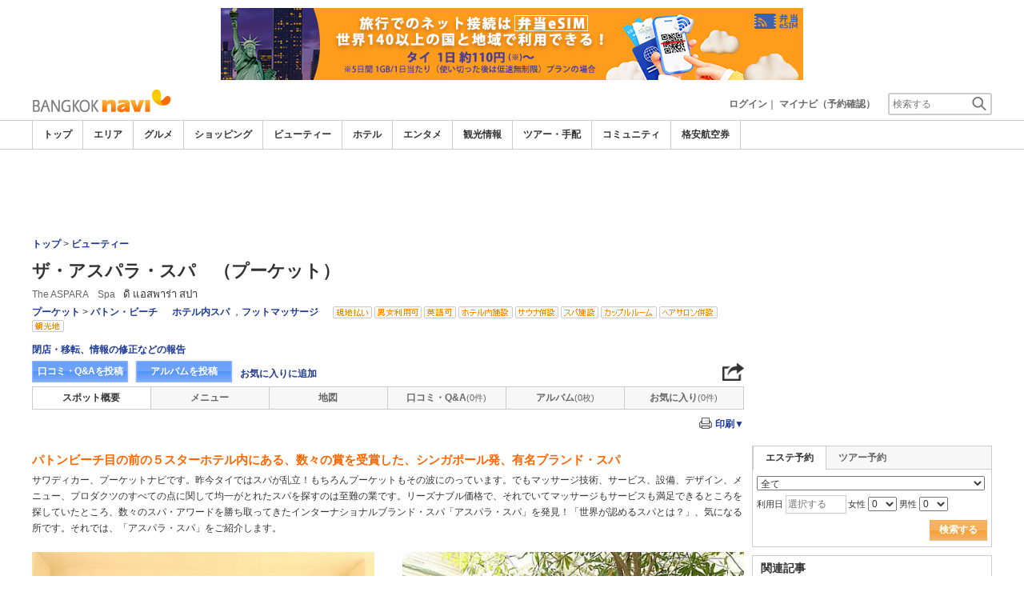

--- FILE ---
content_type: text/html
request_url: https://www.bangkoknavi.com/beauty/137/
body_size: 27080
content:

<!DOCTYPE html>    
<html style="overflow-x:hidden;">
  <head>
    <meta http-equiv="Content-Type" content="text/html; charset=UTF-8">
    <meta charset="utf-8">
    <meta http-equiv="X-UA-Compatible" content="IE=edge">
    <meta name="viewport" content="width=device-width, initial-scale=1">
    
<!-- Google tag (gtag.js) -->
<script async src='https://www.googletagmanager.com/gtag/js?id=G-2PNJVH7B1M'></script>
<script>
  window.dataLayer = window.dataLayer || [];
  function gtag(){dataLayer.push(arguments);}
  gtag('js', new Date());
  gtag('config', 'G-2PNJVH7B1M');
</script>
    
    <!-- Bootstrap -->
	<link rel="stylesheet" href="/bootstrap/css/bootstrap.min.css">

    <!-- HTML5 Shim and Respond.js IE8 support of HTML5 elements and media queries -->
    <!-- WARNING: Respond.js doesn't work if you view the page via file:// -->
    <!--[if lt IE 9]>
    当サイトでは、快適に閲覧・ご利用していただくために、Internet Explorer 9以降のWebブラウザーを推奨しています。
      <script src="https://oss.maxcdn.com/libs/html5shiv/3.7.0/html5shiv.js"></script>
      <script src="https://oss.maxcdn.com/libs/respond.js/1.3.0/respond.min.js"></script>
    <![endif]-->
    <META HTTP-EQUIV="CACHE-CONTROL" CONTENT="NO-CACHE">
<title>ザ・アスパラ・スパ　（プーケット）[The ASPARA　Spa] | バンコクナビ</title>
    <link rel="shortcut icon" href="//imagel.sekainavi.com/simage/common/navi.ico"  type="image/x-icon">
<meta name="description" content="ザ・アスパラ・スパ　（プーケット）[The ASPARA　Spa]。パトンビーチ目の前の５スターホテル内にある、数々の賞を受賞した、シンガポール発、有名ブランド・スパ"> 

<meta name="keywords" content="ザ・アスパラ・スパ　（プーケット）,The ASPARA　Spa,ホリディインリゾート,ホテル内スパ / フットマッサージ,タイ,バンコク,観光" />
<meta name="robots" content="index, follow" /> 
<meta content="text/css" http-equiv="Content-Style-Type" />
<meta content="text/javascript" http-equiv="Content-Script-Type" />
<script src="//imagel.sekainavi.com/js/common/jquery-1.11.3.min.js"></script><SCRIPT LANGUAGE="JavaScript" SRC="//imagel.sekainavi.com/LAN/ja/js/common/99260117/common.js" type="text/javascript"> </SCRIPT> 
<SCRIPT LANGUAGE="JavaScript" SRC="//imagel.sekainavi.com/js/common/99260117/common.js" type="text/javascript"> </SCRIPT> 
<SCRIPT LANGUAGE="JavaScript" SRC="//imagel.sekainavi.com/common/AjaxDiv.js" type="text/javascript"> </SCRIPT> 
<SCRIPT LANGUAGE="JavaScript" SRC="//imagel.sekainavi.com/js/common/jqModal.js" type="text/javascript"> </SCRIPT> 
<SCRIPT LANGUAGE="JavaScript" SRC="//imagel.sekainavi.com/js/search/99260117/kwsearch.js" type="text/javascript"> </SCRIPT> 
 
    <link rel="stylesheet" href="//imagel.sekainavi.com/css/99260117/navi.css">
    <meta property="og:title" content="ザ・アスパラ・スパ　（プーケット）"> 
<meta property="og:description" content="ザ・アスパラ・スパ　（プーケット） パトンビーチ目の前の５スターホテル内にある、数々の賞を受賞した、シンガポール発、有名ブランド・スパ"> 
<meta property="og:type" content="article"> 
<meta property="og:url" content="https://www.bangkoknavi.com/beauty/137/"> 
<meta property="og:image" content="//imagel.sekainavi.com/bangkok/beauty/contents_list_thumb/200908/Good_137_sum300_1249438346.jpg"> 
<meta property="og:site_name" content="bangkok"> 
<meta property="fb:app_id" content=""><link rel="stylesheet"  href="//imagel.sekainavi.com/css/99260117/spot_layout.css"><link rel="stylesheet"  href="//imagel.sekainavi.com/css/99260117/beauty_layout.css"><link rel="stylesheet"  href="//imagel.sekainavi.com/css/99260117/hotel_layout.css"><link rel="stylesheet"  href="//imagel.sekainavi.com/css/99260117/tour_layout.css"><link rel="stylesheet"  href="//imagel.sekainavi.com/css/99260117/res_spot_layout.css"><SCRIPT LANGUAGE="JavaScript" SRC="//imagel.sekainavi.com/LAN/ja/js/search/99260117/shop_search.js" type="text/javascript"> </SCRIPT> 
<SCRIPT LANGUAGE="JavaScript" SRC="//imagel.sekainavi.com/js/search/99260117/shop_search.js" type="text/javascript"> </SCRIPT> 
<SCRIPT LANGUAGE="JavaScript" SRC="//imagel.sekainavi.com/common/Smarty/lightbox/js/scriptaculous.js?load=effects,builder" type="text/javascript"> </SCRIPT> 
<SCRIPT LANGUAGE="JavaScript" SRC="//imagel.sekainavi.com/common/Smarty/lightbox/js/lightbox.js" type="text/javascript"> </SCRIPT> 
<SCRIPT LANGUAGE="JavaScript">
    function init_tab(){}
</SCRIPT>
<style type='text/css'>
div.help_box {
    background-color: #f4f4f4;
    border: 1px solid #999;
    border-radius: 3px;
    font-size: 12px;
    font-weight: normal;
    margin-top: 3px;
    padding: 5px 5px 1.5em;
    position: relative;
	width:250px;
}
div.help_box p {
    bottom: 2px;
    position: absolute;
    right: 0;
}
div.help_box p a {
    padding: 5px 8px;
}
</style> 
 
    <link rel="stylesheet"  href="//imagel.sekainavi.com/css/99260117/navir.css">
    <link rel="stylesheet" href="//imagel.sekainavi.com/css/99260117/res_header.css">
    <link rel="stylesheet" href="//imagel.sekainavi.com/css/99260117/res_ttop.css">
    <link rel="stylesheet" href="//imagel.sekainavi.com/css/99260117/res_list.css">
    <style  type='text/css'>
    #xs-go2top{position:fixed;bottom:20px; right:20px;z-index:99;}
    @media print{
        * {-webkit-print-color-adjust: exact; print-color-adjust: exact;}
    }
    .google_ad_mobile .adsbygoogle{width:100%; height:60px;}
    #ad_navi .ad_google_410 .adsbygoogle{width:468px; height:60px;}
    #ad_navi .ad_google_300 .adsbygoogle{width:240px; height:60px;}
    #aside .adsbygoogle{width:300px;}
    /* #gbnr_listt .adsbygoogle, #gbnr_listb .adsbygoogle{width:300px; height:250px; margin:auto;} */
	#gbnr_listt .adsbygoogle, #gbnr_listb .adsbygoogle{margin:auto;}
    div#gbnr_sidet{margin-bottom:10px;}
    #gad_header{margin-bottom:10px;}
    @media (max-width:991px){
        #gad_header{padding-right:0;}
    }
    @media (max-width:991px) and (min-width:768px){
        .sm_left_menu_on{padding:0!important;position:absolute;background-color:#fff;border:1px solid #CCCCCC;}
    }
    </style> 
	
	<script data-ad-client="ca-pub-8531283256606015" async src="https://pagead2.googlesyndication.com/pagead/js/adsbygoogle.js"></script>
    <script language='javascript'>
	/*
        (adsbygoogle = window.adsbygoogle || []).push({
        google_ad_client: "ca-pub-8531283256606015",
        enable_page_level_ads: true
        });
	*/
        var google_ad_url = '/common/ajax_page/google_ad.php?domain=bangkok';
    </script> 
<script language='javascript'>var responsive_yn = 'Y';</script>
  </head>   

  <body style="overflow-x:hidden; margin:0;">
  <div class="visible-xs" id="xs-go2top"><img style="display:none;" src="//imagel.sekainavi.com/images/common/ico/Smp_grand_top4_03.png"></div>
  <div id="wrap_r">

    <div id="wrap_right_in" class="wrap_right_in" >
          <div id="sm_head_banner_xs"  class="visible-xs row"  >

      </div> 
      <div id="head"  style="width:100%;"  >
<SCRIPT LANGUAGE="JavaScript" SRC="//imagel.sekainavi.com/js/common/lightpage.js" type="text/javascript"> </SCRIPT> 
<SCRIPT LANGUAGE="JavaScript" SRC="//imagel.sekainavi.com/LAN/ja/js/communi/99260117/communi.js" type="text/javascript"> </SCRIPT> 
<SCRIPT LANGUAGE="JavaScript" SRC="//imagel.sekainavi.com/js/communi/99260117/communi.js" type="text/javascript"> </SCRIPT> 
<SCRIPT LANGUAGE="JavaScript" SRC="//imagel.sekainavi.com/LAN/ja/js/common/99260117/member.js" type="text/javascript"> </SCRIPT> 
<SCRIPT LANGUAGE="JavaScript" SRC="//imagel.sekainavi.com/js/common/99260117/member.js" type="text/javascript"> </SCRIPT> 
<SCRIPT LANGUAGE="JavaScript">

                        var tm=new Date();
    					var rnd_time=0;
                        var res_yn = 'Y';
    					jQuery(function(){
                            rnd_time = tm.getTime();
    					    jQuery.ajax({
    					    	type: 'get', 
    							url : "/common/ajax_page/BannerCache.php?res_yn=Y&part=head&Navi=04&curr_category=05&t="+rnd_time
    				  		}).done(function(hdr_layer) {
    							if(hdr_layer != '') {
    
    								jQuery('#ad_navi').html(hdr_layer);
    
                                    if(jQuery('#sm_head_banner_xs').length > 0){
                                        hdr_layer = hdr_layer.replace(/google_ad_head/g, 'google_ad_mobile').replace(/ad_navi_l/g, '').replace(/ad_navi_r/g, '');
                                        jQuery('#sm_head_banner_xs').html(hdr_layer);
                                        //jQuery('#sm_head_banner_xs').children().children().attr('class','slist_pr_hbanner visible-xs');
    
                                        var mw;
                                        if(jQuery('#sm_head_banner_xs #himg_0').length > 0){
                                            jQuery('#sm_head_banner_xs #h_banner_0').attr('class','slist_pr_hbanner visible-xs');
                                            mw = jQuery('#sm_head_banner_xs #himg_0').attr('rel');
                                            jQuery('#sm_head_banner_xs #himg_0').attr('style','width:100%;max-width:'+mw+'px;height:60px;');
                                            jQuery('#sm_head_banner_xs .ad_navi_l').attr('style','');
                                        }
                                        if(jQuery('#sm_head_banner_xs #himg_1').length > 0){
                                            jQuery('#sm_head_banner_xs #h_banner_1').attr('class','slist_pr_hbanner visible-xs');
                                            mw = jQuery('#sm_head_banner_xs #himg_1').attr('rel');
                                            jQuery('#sm_head_banner_xs #himg_1').attr('style','width:100%;max-width:'+mw+'px;height:60px;');
                                            jQuery('#sm_head_banner_xs .ad_navi_r').attr('style','');
                                        }
                                        if(jQuery('#sm_head_banner_xs #h_banner_1').length > 0){ jQuery('#sm_head_banner_xs').append(jQuery('#sm_head_banner_xs #h_banner_1').remove()); }
                                        if(jQuery('#sm_head_banner_xs #himg_0').length > 0 && jQuery('#sm_head_banner_xs #himg_1').length > 0){
                                            var no = Math.round(Math.random());
                                            jQuery('#sm_head_banner_xs #h_banner_'+no).hide();
                                            jQuery('#sm_head_banner_xs #h_banner_'+no).removeClass('visible-xs');
                                        }
                                    }
    							}
                                if(res_yn == 'Y'){
                                    banner_head_loaded = true;
                                    setGoogleAd();
                                }
    						});
    					});			
    				
</SCRIPT>
<div id='ad_navi' class='hidden-xs'></div><link rel='shortcut icon' href='//imagel.sekainavi.com/simage/common/navi.ico'> 
       <div class="topheader"  >
      <p class="top_header_logo"  >
<a  href="https://www.bangkoknavi.com" ><img src="//imagel.sekainavi.com/simage/common/logor/logo_bangkok.gif"  alt="タイ観光旅行ガイド　バンコクナビ"  ></a>
      </p> 
      <nav class="top_header_iconmenu"  >
<ul> 
<li><a href='https://www.bangkoknavi.com/member/login.php' style='color: #666666;font-weight: bold;'>ログイン</a>｜</li> 
<li><a href='https://my.sekainavi.com/member/login.php?fwd=/reserve_confirm/index.php?chk_rc_yn=Y' target='_blank' class='hidden-xs' style='color: #666666;font-weight: bold;'>マイナビ（予約確認）</a> 
<a href='https://my.sekainavi.com/member/login.php?fwd=/reserve_confirm/index.php?chk_rc_yn=Y' target='_blank' class='visible-xs' style='color: #666666;font-weight: bold;'>マイナビ</a> 
</li> 
      <li >
<a class="hidden-lg kwsrch_toggle"   href="javascript:void(0);" ><img src="//imagel.sekainavi.com/simage/search/ico/ico_header_search.png"  alt="検索"  ></a>
      </li> 
      <li >
<style type='text/css'>
			.header_navi {margin-bottom: 0px!important;}
			.topheader {overflow:visible!important;}
			#kw_list_s ul li {display: block!important;}
			#kw_list_s ul li span {
				background-color: inherit!important;
				width: inherit!important;
				height: inherit!important;
				font-size: inherit!important;
				text-align: inherit!important;
				font-weight: inherit!important;
				position: inherit!important;
				top: inherit!important;
				right: inherit!important;
				letter-spacing: inherit!important;
			}
			</style> 
    <form  name="form_keysearch_s"  id="form_keysearch_s"  method="get"   action="/search/n_search_total.php"   class="search_site_inline"  >
<input type="text" name="Keyword"  id="header_keysearch"    class="form_style header_ksearch visible-lg"   onkeyup="javascript:var e=window.evet || event;key_list(this, e.keyCode, 'kw_list_s');" onclick="javascript:var e=window.evet || event;key_list(this, 0, 'kw_list_s');stopEvent(e);" autocomplete='off' placeholder='検索する' onFocus="this.style.color='#000000';this.value=(this.value=='検索する')?'':this.value;" onkeypress='if(event.keyCode == 13) {send3(); return false;}'>      <div id="kw_list_s"  class="keywords"  style="top:30px;left:0px;background-color:#FFFFFF;border:1px solid #909DEC;width:140px;position:absolute;z-index:40;display:none;"  >

      </div> 
<input type="hidden" name="click_keyword"    >
    </form> 

      </li> 
</ul> 

      </nav> 

      </div> 
      <div id="key_search"  class="header_keysearch hidden-lg"  style="display:none"  >
   <form  name="side_form"  method="get"   action="/search/n_search_total.php"   class="search_site_inline"  >
<input type="text" name="Keyword"  id="searchh"    class="form_style"   onkeyup="javascript:var e=window.evet || event;key_list(this, e.keyCode, 'keywords');" onclick="javascript:var e=window.evet || event;key_list(this, 0, 'keywords');stopEvent(e);" autocomplete='off' placeholder='検索する' onkeypress='if(event.keyCode == 13) {send3(); return false;}'>      <div style="height:1px;width:232px;position:absolute;left:0px;top:0px;"  >
      <div id="keywords"  class="keywords"  style="top:20px;left:0px;text-align: left;background-color:#FFFFFF;border:1px solid #909DEC;width:218px;position:absolute;z-index:999;display:none;"  >

      </div> 

      </div> 
<input type="hidden" name="click_keyword"    >
    </form> 

      </div> 
      <div class="mainmheader"  >
      <div class="row"  >
      <div class="col-xs-12"  >
      <nav id="nav_menu_header_iconmenu"  class="header_navi"  >
      <ul id="gnb_navi"  >
      <li >
<a  href="https://www.bangkoknavi.com/"  title="トップ" >トップ</a>
      </li> 
      <li >
<a  href="https://www.bangkoknavi.com/area/"  title="エリア" >エリア</a>
      </li> 
      <li >
<a  href="https://www.bangkoknavi.com/food/"  title="グルメ" >グルメ</a>
      </li> 
      <li >
<a  href="https://www.bangkoknavi.com/shop/"  title="ショッピング" >ショッピング</a>
      </li> 
      <li class="on"  >
<a  href="https://www.bangkoknavi.com/beauty/"  title="ビューティー" >ビューティー</a>
      </li> 
      <li >
<a  href="https://www.bangkoknavi.com/hotel/"  title="ホテル" >ホテル</a>
      </li> 
      <li >
<a  href="https://www.bangkoknavi.com/play/"  title="エンタメ" >エンタメ</a>
      </li> 
      <li >
<a  href="https://www.bangkoknavi.com/miru/"  title="観光情報" >観光情報</a>
      </li> 
      <li >
<a  href="https://www.bangkoknavi.com/tour/"  title="ツアー・手配" >ツアー・手配</a>
      </li> 
      <li >
<a  href="https://www.bangkoknavi.com/communi/"  title="コミュニティ" >コミュニティ</a>
      </li> 
      <li >
<a  href='http://www.airmart.jp/engine/bangkoknavi/' target='_blank'>格安航空券</a>
      </li> 

      </ul> 
      <p id="p_view_more_category"  class="more hidden-xs"  >
<a id="id_view_more_category"   href="#check"  title="もっと見る" >もっと見る▼</a>
      </p> 

      </nav> 

      </div> 

      </div> 

      </div> 
<SCRIPT LANGUAGE="JavaScript">

jQuery(function(){
    var $=jQuery;
	var a_category_title_array = new Array(); 
 a_category_title_array[0] = "<a  href='https://www.bangkoknavi.com/'  title='トップ' >トップ</a>"; 
a_category_title_array[1] = "<a  href='https://www.bangkoknavi.com/area/'  title='エリア' >エリア</a>"; 
a_category_title_array[2] = "<a  href='https://www.bangkoknavi.com/food/'  title='グルメ' >グルメ</a>"; 
a_category_title_array[3] = "<a  href='https://www.bangkoknavi.com/shop/'  title='ショッピング' >ショッピング</a>"; 
a_category_title_array[4] = "<a  href='https://www.bangkoknavi.com/beauty/'  title='ビューティー' >ビューティー</a>"; 
a_category_title_array[5] = "<a  href='https://www.bangkoknavi.com/hotel/'  title='ホテル' >ホテル</a>"; 
a_category_title_array[6] = "<a  href='https://www.bangkoknavi.com/play/'  title='エンタメ' >エンタメ</a>"; 
a_category_title_array[7] = "<a  href='https://www.bangkoknavi.com/miru/'  title='観光情報' >観光情報</a>"; 
a_category_title_array[8] = "<a  href='https://www.bangkoknavi.com/tour/'  title='ツアー・手配' >ツアー・手配</a>"; 
a_category_title_array[9] = "<a  href='https://www.bangkoknavi.com/communi/'  title='コミュニティ' >コミュニティ</a>"; 
a_category_title_array[10] = "<a  href='http://www.airmart.jp/engine/bangkoknavi/' target='_blank'>格安航空券</a>"; 

	function getXYcoord(myimg) {
	   if ( document.layers ) return myimg;
	   var rd = { x:0 ,y:0 };
	   do { 
			rd.x += parseInt( myimg.offsetLeft );
			rd.y += parseInt( myimg.offsetTop );
			myimg = myimg.offsetParent;
	   } while ( myimg );
	   return rd;
	}

	var view_more_category = function(e) {

		if($('#gnb_navi_more').length > 0) {

			$('#gnb_navi_more').remove();
			$('#id_view_more_category').html('もっと見る▼');
		
		}else{
			
			var pos = getXYcoord(e.target);
			//alert(pos.x);

			var start_idx = 0;
			for(t=9;t<=(a_category_title_array.length);t++) {
				var li_left = $('#gnb_navi li:nth-of-type(' + t + ')').offset().left;
				//alert('t : '+t+' , li_left : '+(li_left-15));
				if(pos.x < (li_left - 15)) {
					start_idx = t - 2;
					break;
				}
			}

			var innerHtmlStr = "<ul class='gnb_navi_more' id='gnb_navi_more'>";
			for(k=start_idx;k<a_category_title_array.length;k++) {
				innerHtmlStr += '<li>' + a_category_title_array[k] + '</li>';
			}
			innerHtmlStr += '</ul>';

			$('#p_view_more_category').append(innerHtmlStr);

			$('#id_view_more_category').html('もっと見る▲');

		}

	}

	$('#id_view_more_category').click(view_more_category);

	MoreCategoryShowHide = function() {

		if($('#gnb_navi_more').length > 0) {
			$('#gnb_navi_more').remove();
			$('#id_view_more_category').html('もっと見る▼');
		}

		if($('#p_view_more_category').is(':visible')) {

			var offset_more = $('#id_view_more_category').offset();
			var offset_last = $('#gnb_navi li:last').offset();
			//alert('width : ' + width + ' , offset_more : ' + offset_more.left + ' , offset_last : ' + offset_last.left  );

			if(offset_more.left < (offset_last.left - 15)) {
				$('#id_view_more_category').css('visibility' , 'visible');
			}else{
				$('#id_view_more_category').css('visibility' , 'hidden');
			}

		}

	};


	$(window).resize(MoreCategoryShowHide);

	$(document).ready(function () {
		MoreCategoryShowHide();
	});


    $('.kwsrch_toggle').click(function(){
        if($('#key_search').is(':visible')){
            $('#key_search').hide();
        }else{
            $('#key_search').show();
            setTimeout(setKwListPos, 100);
        }
    });

	$.ajax({
		type: 'post',  
		url: '/common/UserNotice_ajax.php',  
		data: { param: 'GetUserNotice' }
	}).done(function(msg) {
		if(msg != '') {
            var notice = $.parseJSON(msg);
			if(notice.total > 0){
                $('#li_ico_header_comment').append('<span>' + notice.total+'</span>');
			}
		}
	});

}); 
 
</SCRIPT>

  <!-- header end -->

      </div> 
<script language=javascript>var is_maintop = false;</script>


<div class='visible-xs'><div class='google_ad_xs_head' style="width:320px;height:100px;padding:0; margin-left:calc(50% - 160px);margin-bottom:10px;"></div></div> 
 
<div id="wrap_l" class="col-xs-12">

        <div id='gad_header' class="row hidden-xs"><div style="width:728px;height:90px;position:relative; margin-left:calc(50% - 364px);" class="google_ad_head">
        </div></div>
        
<div class="row"> 
<div id="wrap_left_in" class="col-lg-12"   style="padding:0;" > 
       <div class="col-sm-12" style="padding:0;">
        <div id='contentr'> 
      <div id="main"  >
      <div class="explanation row"  >
      <p class="page_path"  >
<a  href="https://www.bangkoknavi.com" >トップ</a> > <a  href="https://www.bangkoknavi.com/beauty" >ビューティー</a>
      </p> 

      </div> 
<br class='visible-xs'><SCRIPT LANGUAGE="JavaScript">

	jQuery(function(){
		var $=jQuery;

		LightpageSizeControl = function(Layer,BtnLayer,width,height) {
			if(!$('#footer').is(':visible')){
				Layer += '_xs';
				//width = '100%';
			}
			PopLightPage2(Layer,BtnLayer,width,height);
		};

	});

	function user_close_submit(f_cnt) {
		var formO = document.frm_userclose;
		var sndr_type;
		var sndr_type_txt = '';
		
		for(i=0;i<3;i++){
			spt_cls_id = document.getElementById('spt_cls_id_'+i).checked;
			if(spt_cls_id){
				formO.cls_type.value = document.getElementById('spt_cls_id_'+i).value;
				break;
			}
		}
		
		for(v=0;v<f_cnt;v++){
			sndr_type = document.getElementById('user_close_way_'+v);
			if(sndr_type.checked){
				if(sndr_type_txt != ''){
					sndr_type_txt += ',';
				}
				sndr_type_txt += sndr_type.value; 
			}
		}
		if(formO.cls_type.value == ''){
			alert('指摘種別を選択してください。');
			return;
		}else if(sndr_type_txt != ""){					
			formO.sndr_arr_txt.value = sndr_type_txt;
		}else{
			alert('確認方法を選択してください。');
			return;
		}

		formO.ucls_send.disabled= true;

		document.getElementById('userclsLayer1').style.display ='';
		formO.target="close_userinfo_proc";
		formO.submit();
		
	
	}
	
</SCRIPT>
      <div id="spot_head"  >
      <div class="spot_head_mod"  >
      <h1 >
ザ・アスパラ・スパ　（プーケット）
      </h1> 
      <div class="spot_head_modtit"  >
<span class="spot_head_modtit01"  >The ASPARA　Spa</span><span class="spot_head_modtit02"  >ดิ แอสพาร่า สปา    </span>
      </div> 
      <ul class="spot_text_kind"  >
      <li >
<a href="//www.bangkoknavi.com/area/detail.php?area_id=200" >プーケット</a> > <a href="//www.bangkoknavi.com/area/detail.php?area_id=119" >パトン・ビーチ</a>
      </li> 
      <li >
<a href=/beauty/a/g6/>ホテル内スパ</a> ，<a href=/beauty/a/g102/>フットマッサージ</a>
      </li> 
      <li >
<img src='//imagel.sekainavi.com/images/common/icon_ms/1233464852.gif' align='absmiddle'>&nbsp<img src='//imagel.sekainavi.com/images/common/icon_ms/service_icon_45.gif' align='absmiddle'>&nbsp<img src="//imagel.sekainavi.com/images/common/icon_ms/1233464654.gif" align="absmiddle">&nbsp;<img src="//imagel.sekainavi.com/images/common/icon_ms/1233464629.gif" align="absmiddle">&nbsp;<img src="//imagel.sekainavi.com/images/common/icon_ms/1233464423.gif" align="absmiddle">&nbsp;<img src="//imagel.sekainavi.com/images/common/icon_ms/1233464378.gif" align="absmiddle">&nbsp;<img src="//imagel.sekainavi.com/images/common/icon_ms/1233464643.gif" align="absmiddle">&nbsp;<img src="//imagel.sekainavi.com/images/common/icon_ms/1233464590.gif" align="absmiddle">&nbsp;<img src="//imagel.sekainavi.com/images/common/icon_ms/1233464668.gif" align="absmiddle">&nbsp;
      </li> 

      </ul> 

      </div> 
      <div class="spot_head_btn_box"  >
      <p >
      <a id="user_close_info"  style="display:none;"   href='/spot/spot_close_userinfo.php?mode=new&Navi=04&category_id=05&goods_seq=137' >

      </a> 
<a id="user_close_info_btn"   href="javascript:PopLightPage2('user_close_info',this.id,'600','520');" >閉店・移転、情報の修正などの報告</a>
      </p> 
      <ul class="spot_head_btn"  >
      <li class="shb_review"  >
<a  href="https://www.bangkoknavi.com/spot/communi_write.php?board_type=remark&category_id=05&goods_seq=137&mode=edit&clear=1" >口コミ・Q&Aを投稿</a>
      </li> 
      <li class="shb_album"  >
<a  href="https://www.bangkoknavi.com/spot/album_write.php?board_type=album&category_id=05&goods_seq=137" >アルバムを投稿</a>
      </li> 
      <li id="favorite_add"  class="favorite"  >
<a  href="https://www.bangkoknavi.com/member/login.php?fwd=%2Fbeauty%2F137%2F" >お気に入りに追加</a>
      </li> 

      </ul> 
<script type='text/javascript' language='javascript'> 
        var SSconfirmMsg = '本当に削除しますか？';
        var ssjscat = '05';
        var ssjsgoods = 137;
        </script><SCRIPT LANGUAGE="JavaScript" SRC="//imagel.sekainavi.com/js/classes/99260117/SpSocial.js" type="text/javascript"> </SCRIPT> 
      <div class="social_media_btn"  >
<a  href="javascript:void(jQuery('div.smb_in').show());" >      <p class="smb_icon"  >

      </p> 
</a>      <div class="smb_in"  style="display:none"  >
      <p class="smbi_close"  >
<a  href="javascript:void(jQuery('div.smb_in').hide());" ><img src="//imagel.sekainavi.com/simage/ico/ico_close2.gif"  ></a>
      </p> 
 <span class="smb_hatena"><a href="javascript:void window.open('http://b.hatena.ne.jp/entry/'+location.href,'_blank','width=1000,height=800,left=100,top=50,scrollbars=1,resizable=1',0);"></a><script type="text/javascript" src="//b.st-hatena.com/js/bookmark_button.js" charset="utf-8" async="async"></script></span> 
 <span class="smb_gplus"><a href="javascript:void(window.open('https://plus.google.com/share?url=https://www.bangkoknavi.com/beauty/137/', 'share', 'width=626,height=436,toolbar=0,status=0'));" ></a></span> 
  <span class="smb_facebook"><a href="javascript:void(window.open('https://www.facebook.com/sharer/sharer.php?u=https://www.bangkoknavi.com/beauty/137/', 'share', 'width=626,height=436,toolbar=0,status=0'));"></a></span> 
  	<span class="smb_mixi"><a href="javascript:void window.open('https://mixi.jp/share.pl?u='+encodeURIComponent(location.href)+'&k=','_blank','width=550,height=480,left=100,top=50,scrollbars=1,resizable=1',0);" ></a><script type="text/javascript" src="//static.mixi.jp/js/share.js" async="async"></script></span> 
  	<span class="smb_twitter"><a href="javascript:void window.open('https://twitter.com/share?url='+encodeURIComponent(location.href)+'&text='+encodeURIComponent('ザ・アスパラ・スパ　（プーケット）')+'&amp;','_blank','width=550,height=480,left=100,top=50,scrollbars=1,resizable=1',0);" ></a></span> 
 <span class="smb_line hidden-lg hidden-md"><a href="line://msg/text/https://www.bangkoknavi.com/beauty/137/"></a></span> 
<p class="smb_url">
        <a href="https://www.bangkoknavi.com/beauty/137/" onclick="return false;">https://www.bangkoknavi.com/beauty/137/</a>
        <button class="hidden-xs" onclick="javascript:void(urlCopy());" type="button">URLコピー</button>
        </p>
              <p class="copy_help_msg visible-xs"  >
URLを長押しするとコピーできます。
      </p> 

      </div> 

      </div> 
<SCRIPT LANGUAGE="JavaScript">

        function urlCopy() {var $=jQuery;
          var temp = $('<input>');
          $('body').append(temp);
          temp.val($('p.smb_url a').html()).select();
          document.execCommand('copy');
          temp.remove();
          $('div.smb_in').hide();
          alert('URLをコピーしました。');
        }
        
</SCRIPT>

      </div> 
      <div class="spot_head_menu row"  >
      <div class="col-md-2 col-xs-4"  >
<a class="on"   href="/beauty/137/" >スポット概要</a>
      </div> 
      <div class="col-md-2 col-xs-4"  >
<a  href="/beauty/137/menu" >メニュー</a>
      </div> 
      <div class="col-md-2 col-xs-4"  >
<a  href="/beauty/137/map/" >地図</a>
      </div> 
      <div id="hdr_comm"  class="col-md-2 col-xs-4"  >
<a  href="/beauty/137/remarkqna/" >口コミ・Q&A</a>
      </div> 
      <div id="hdr_albm"  class="col-md-2 col-xs-4"  >
<a  href="/beauty/137/album/" >アルバム</a>
      </div> 
      <div id="hdr_mate"  class="col-md-2 col-xs-4"  >
<a  href="/beauty/137/matome/" >お気に入り</a>
      </div> 
<SCRIPT LANGUAGE="JavaScript">

  				jQuery(function(){
  				var $=jQuery;
  				var hdr_str_arr; 	
  					//matome link

					if(typeof NAVI_COOKIE_UID !== 'undefined' && NAVI_COOKIE_UID != '') {
  						if(NAVI_COOKIE_USER != 'vendor') {
  							var clipping_url = "/common/ajax_page/MyClip.php?specialyn=N&navi=04&join_navi=BANGKOK&category_id=05&goods_seq=137&mode=open&uid="+NAVI_COOKIE_UID;

  							var favorite_link = "<a id='goods_clipping' href='"+clipping_url+"' style='display: none;'></a>";
  							favorite_link += "<a id='goods_clipping_xs' href='"+clipping_url+"&win_size=xs' style='display: none;'></a>";
							favorite_link += "<a id='goods_clipping_btn' href=javascript:LightpageSizeControl('goods_clipping',this.id,'600','420'); rel='lightpage' >お気に入りに追加</a>";
  							
  							$('#favorite_add').html(favorite_link);
  						}
  					}

  					
  					// header count
  					$.ajax({
						type: 'post',  
						url: '/common/ajax_page/SummaryCache.php',
						data: { part		: 'hdr',
								Navi : '04',
								category_id : '05',
								goods_seq	: '137',
								HeadSeq		:	'0',
								ad			:	'0',
                                hdrcnt      :	'3'
							  }
					}).done(function(hdr_layer) {
						if(hdr_layer != '') {
                            hdr_str_arr = hdr_layer.split(':');
                            //alert(hdr_layer);
                            $('#hdr_comm').html(hdr_str_arr[1]);
                            $('#hdr_albm').html(hdr_str_arr[3]);
                            $('#hdr_mate').html(hdr_str_arr[5]);
						}
					});
                    
                    
  				}); 
 			   
</SCRIPT>

      </div> 
<SCRIPT LANGUAGE="JavaScript">
 var check_theme = [];
		var nearspot='N'; 
		var prt_action = '/beauty/137/print/';
		var chk_near_val='';
		var hseq = 0;
		var s_prt_cnt;
        var gmap_seq='';
		function spot_printview(goods_seq,ctg,cnt){ 
			
			var chk_all = document.getElementById('sprint_check_all').checked;
			var str_tmp = '';
			var chk_val;
			var mapyn = "";
			var map_seq = gmap_seq;

			for(i=0;i<cnt;i++){
			
				if(document.getElementById('sprint_check_' + i).checked){
					chk_val = document.getElementById('sprint_check_' + i).value;
					if(chk_val == 'A'){
						if(document.getElementById('prt_album').style.display == 'none')
							continue;
					}
					if(str_tmp != '') str_tmp += '&';
					str_tmp += chk_val+'=Y';
				}
			}
			//alert(str_tmp);
			if(str_tmp == ''){
				alert('プリント項目を選択してください。');
				return;
			}
		
		
		window.open('/beauty/137/print/?'+str_tmp+'&mapyn='+mapyn+'&map_seq='+map_seq,'','left=0,top=0,width=1000,height=900,toolbar=no,location=no,menubar=no,scrollbars=yes,resizable=yes,navigation=no') 
	} 
		
	    function prtchkall(cnt, val){
	    	
	      if(document.getElementById('sprint_check_all') == undefined) return;
	      document.getElementById('sprint_check_all').checked = val;
	      for(i=0;i<cnt;i++){
	        document.getElementById('sprint_check_' + i).checked = val;
	      }
			if(hseq == 4){
				chkmap_prt(val);
			}
	      
	    }
	    
	     function prtchk(cnt, theme, val){
		  var chkcpn = (document.getElementById('sprint_check_' + theme).value == 'C')?'Y':'N';
		  var chkbx;
		  var chkval;
		  var ncnt;
		  var m_prt_yn = (document.getElementById('sprint_check_' + theme).value == 'P')?'Y':'N';
		  
		  //alert(chkcpn);
	      if(val){
	        for(i=0;i<cnt;i++){
	        	if(chkcpn == 'Y'){
	        		chkval = document.getElementById('sprint_check_' + i).value;
	        		//alert('val::'+chkval);
	        		chkbx = (chkval == 'C' || chkval == 'I' || chkval == 'G')?'Y':'N';
	        		if(chkbx == 'Y'){
	        			document.getElementById('sprint_check_' + i).checked = true;
	        		}
	        	}else{
					if(i == theme){
						document.getElementById('sprint_check_' + i).checked = true;
						if(hseq == 4 &&  m_prt_yn == 'Y'){
				        	ncnt = eval(theme) - 1;
							if(!document.getElementById('sprint_check_' + ncnt).checked)
								document.getElementById('sprint_check_' + ncnt).checked = true;
						}
						break;
					}
				}
			}
	      }else{
	        document.getElementById('sprint_check_all').checked = false;
	        if(hseq == 4 && document.getElementById('sprint_check_' + theme).value == 'G'){
	        	ncnt = eval(theme) + 1;
	        }
			for(i=0;i<cnt;i++){
				if(i == theme){
					document.getElementById('sprint_check_' + i).checked = false;
					if(hseq == 4 && document.getElementById('sprint_check_' + theme).value == 'G'){
						//alert(ncnt);
			        	document.getElementById('sprint_check_' + ncnt).checked = false;
			        	m_prt_yn='Y';
			        }
					break;
				}			        	
			}
	      }
	      
	      if(m_prt_yn == 'Y'){
	      	chk_near_val = (hseq == 4 && document.getElementById('sprint_check_' + theme).value == 'P')?theme:chk_near_val;
	      	chkmap_prt(val);
	      	nearspot = val;
	      	
	      	if(val){
		      	document.getElementById("sp_prtbtn_msg").style.display = "";  
				document.getElementById("sp_prtview_btn").style.display = "none";
				document.getElementById("sp_nspprtview_btn").style.display = "none";
			}else{
		      	document.getElementById("sp_prtbtn_msg").style.display = "none";  
				document.getElementById("sp_prtview_btn").style.display = "";
				document.getElementById("sp_nspprtview_btn").style.display = "none";					
			}
	      }else{
	      	if(nearspot == 'N'){
	      		if(document.getElementById("sp_prtview_btn").style.display == "none"){
					document.getElementById("sp_prtview_btn").style.display = "";
				}
			}			      
	      }
	      
	    }			
		

</SCRIPT>
        <div class="shn_print_box">    
        	<div class="shn_print_box_in">    
<p id='clk_spot_print' class="shn_print_link"><a href="javascript:show_frm_spot_print()">印刷<span>▼</span></a></p>
             </div>		    
<script> s_prt_cnt = 4; </script>	
 <div  id='frm_spot_print' class="shn_print_open" style='display:none;'> 
 <p class="check_text">印刷する項目を選択してください。</p> 
 <form> 
 <div class="shn_print_check"> 
 <p><input type="checkbox" name="sprint_check_all" id="sprint_check_all" onclick="javascript:prtchkall(4, this.checked);"><label for="sprint_check_all">全て</label></p> 
 <ul> 
  <li ><input type="checkbox" id="sprint_check_0" name="sprint_check_0" value='S' onclick="javascript:prtchk(4, '0', this.checked);"    /><label for="sprint_check_0">スポット詳細</label> 
</li> 
  <li ><input type="checkbox" id="sprint_check_1" name="sprint_check_1" value='I' onclick="javascript:prtchk(4, '1', this.checked);"    /><label for="sprint_check_1">基本情報</label> 
</li> 
  <li ><input type="checkbox" id="sprint_check_2" name="sprint_check_2" value='M' onclick="javascript:prtchk(4, '2', this.checked);"    /><label for="sprint_check_2">メニュー</label> 
</li> 
  <li ><input type="checkbox" id="sprint_check_3" name="sprint_check_3" value='G' onclick="javascript:prtchk(4, '3', this.checked);"    /><label for="sprint_check_3">地図</label> 
</li> 
 </ul> 
 </div> 
 <p id='sp_prtbtn_msg' class="shn_print_check" style='display:none;'>地図に表示するスポットを選択してください。</p> 
 <p id='sp_prtview_btn' class="shn_print_btn"><a href="javascript:spot_printview('137','05',4);">選択した項目を印刷</a></p> 
 <p id='sp_nspprtview_btn' class="shn_print_btn" style='display:none;'><a href="javascript:view_nearprint(4);">選択した項目を印刷</a></p> 
 </form> 
 </div> 
		</div>		    

      </div> 
<SCRIPT LANGUAGE="JavaScript">
 function GoPrint(id,ctg,adno,url){ 
	url += (jQuery('div#footer').is(':visible'))?'?':'?xs=Y&'; 
		window.open(url+'I=Y&G=Y&C=Y&CP=Y','','left=0,top=0,width=700,height=900,toolbar=no,menubar=no,scrollbars=yes,resizable=yes,navigation=no'); 
	} 

</SCRIPT>
<div id='gbnr_listt' class='visible-xs' style='margin-bottom:20px;'></div>      <div id="notice_cache"  >
<SCRIPT LANGUAGE="JavaScript">

						jQuery(function(){
							var notice_tmp_url = '/common/ajax_page/SummaryCache.php?part=notice&Navi=04&Category=05&goods_seq=137';
							if(typeof NAVI_COOKIE_UID !== 'undefined' && NAVI_COOKIE_UID != '') {
								notice_tmp_url += '&uid='+NAVI_COOKIE_UID+'&vendor='+NAVI_COOKIE_USER;
							}
							jQuery.ajax({
						    	type: 'get', 
								url: notice_tmp_url
					  		}).done(function(notice_layer) {
								if(notice_layer != '') {
									jQuery('#notice_cache').html(notice_layer);
								}
							});
						});			
					
</SCRIPT>

      </div> 
      <div id="spot_article_box"  class="atc_contents"  >
<div class='title_orange'><h2 class='spot_ex_ttl'>パトンビーチ目の前の５スターホテル内にある、数々の賞を受賞した、シンガポール発、有名ブランド・スパ</h2></div> 

        <style>
        div.showhide-map p{color:#1D3994;font-weight:bold;font-size:13px;}
        div.xs-map-tpl{width:100%;height:420px;overflow:hidden;display:block;}
        @media (max-width: 768px){div.xs-map-tpl{width:1px!important;height:1px;}}
        </style>
        <SCRIPT LANGUAGE="JavaScript">

            function showHideMap(el, bShow){var $ = jQuery;
                var id = $(el).attr('rel');
                if(bShow){
                    var v_map = 'map_man'+id.substring(10);
                    $('div#'+id).parent().removeClass('xs-map-tpl');
                    $('.show'+id).hide();
                    $('.hide'+id).show();
                    eval(v_map).TriggerResize();
                    eval(v_map).RefreshMarkers();
                }else{
                    $('div#'+id).parent().addClass('xs-map-tpl');
                    $('.show'+id).show();
                    $('.hide'+id).hide();
                }
            }
            jQuery(function(){var $ = jQuery;
                $('div.templete_20>div').wrap('<div class="xs-map-tpl"></div>');
                $('div.xs-map-tpl').each(function(){
                    var id = $(this).children().attr('id');
                    $(this).before('<div class="showhide-map visible-xs"><p rel="'+id+'" onclick="showHideMap(this, true);" class="show'+id+'">地図を開く▼</p><p rel="'+id+'" onclick="showHideMap(this, false);" style="display:none;" class="hide'+id+'">地図を閉じる▲</p></div>');
                });
            });
        
</SCRIPT>
<SCRIPT LANGUAGE="JavaScript">

			   	var SpotArticle_Ajax = new AjaxDiv('/common/ajax_page/ThemeSearch.php', 'spot_article_box');
			   	
			    function MoreSpotArticle_Ajax(Navi, keyCode, IsMore, Category, GoodsSeq) {
			    
			    	if(IsMore == 'N'){
			    		document.getElementById('t_spot_info1').style.display = "";
			    		document.getElementById('t_spot_info2').style.display = "none";
			    	}else if(IsMore == 'Y'){
						document.getElementById('t_spot_info1').style.display = "none";
						document.getElementById('t_spot_info2').style.display = "";			    		
			    	}
			    
				   	SpotArticle_Ajax.setDataX('/common/ajax_page/ThemeSearch.php', 'spot_article_box', '&theme=sptart&Navi='+Navi+'&KeyCd='+keyCode+'&ismore='+IsMore+'&Category_id='+Category+'&Goods_seq='+GoodsSeq);
				}
				
</SCRIPT>
<SCRIPT LANGUAGE="JavaScript" SRC="//imagel.sekainavi.com/js/common/NaviXML.js" type="text/javascript"> </SCRIPT> 
<a name="tpl_190416"></a>


	


<div class="atc_contents templete_16">

サワディカー、プーケットナビです。昨今タイではスパが乱立！もちろんプーケットもその波にのっています。でもマッサージ技術、サービス、設備、デザイン、メニュー、プロダクツのすべての点に関して均一がとれたスパを探すのは至難の業です。リーズナブル価格で、それでいてマッサージもサービスも満足できるところを探していたところ、数々のスパ・アワードを勝ち取ってきたインターナショナルブランド・スパ「アスパラ・スパ」を発見！「世界が認めるスパとは？」、気になる所です。それでは、「アスパラ・スパ」をご紹介します。
</div> <a name="tpl_190419"></a>
	



<div class="atc_contents">

    <table border="0" cellspacing="0" cellpadding="0" class="templete_13">
																			

							
		
		
    <tr style="vertical-align: top;">
      <!-- 1st -->
      <td style="width: 302px; text-align: center; padding-bottom: 3px;">
		        <a href="//imagel.sekainavi.com/images/templates/BANGKOK/1000611/37fd214f7d0aa4bf_S.jpg" rel="lightbox[1000611]" title="">
		<img src="//imagel.sekainavi.com/images/templates/BANGKOK/1000611/37fd214f7d0aa4bf_S2.jpg" alt="" width=" " class="img-responsive"></a>
			      </td>
      <!-- space -->
      <td style="width: 35px;">
        <img width="35" height="1" style="border: medium none ;" alt="" src="//imagef.sekainavi.com/images/common/spacer.gif"/>
      </td>
		
																			

							
		
		      <!-- 2nd -->
      <td style="width: 302px; text-align: center; padding-bottom: 3px;">
		        <a href="//imagel.sekainavi.com/images/templates/BANGKOK/1000611/991ef94389804964_S.jpg" rel="lightbox[1000611]" title="">
		<img src="//imagel.sekainavi.com/images/templates/BANGKOK/1000611/991ef94389804964_S2.jpg" alt="" width=" " class="img-responsive"></a>
			      </td>
    </tr>
		
	

	
  </table>
</div><a name="tpl_190420"></a>
	



<div class="atc_contents">

    <table border="0" cellspacing="0" cellpadding="0" class="templete_14">
																			

							
		
		
    <tr style="vertical-align: top;">
      <!-- 1st -->
      <td style="width: 202px; text-align: center; padding-bottom: 3px;">
		        <a href="//imagel.sekainavi.com/images/templates/BANGKOK/1000611/0719ae0da9c0c70e_S.jpg" rel="lightbox[1000611]" title="">
		<img src="//imagel.sekainavi.com/images/templates/BANGKOK/1000611/0719ae0da9c0c70e_S2.jpg" alt="" width=" " class="img-responsive"></a>
			      </td>
			      <td style="width:14px;"><img src="//imagef.sekainavi.com/images/common/spacer.gif" alt="" width="14" height="1" style="border:none;"></td>
			
		
																			

							
		
		      <!-- 2nd -->
      <td style="width: 202px; text-align: center; padding-bottom: 3px;">
		        <a href="//imagel.sekainavi.com/images/templates/BANGKOK/1000611/14259eaaa97c8957_S.jpg" rel="lightbox[1000611]" title="">
		<img src="//imagel.sekainavi.com/images/templates/BANGKOK/1000611/14259eaaa97c8957_S2.jpg" alt="" width=" " class="img-responsive"></a>
			      </td>

			      <td style="width:14px;"><img src="//imagef.sekainavi.com/images/common/spacer.gif" alt="" width="14" height="1" style="border:none;"></td>
			
		
																			

							
		
		      <!-- 3rd -->
      <td style="width: 202px; text-align: center; padding-bottom: 3px;">
		        <a href="//imagel.sekainavi.com/images/templates/BANGKOK/1000611/6eed97997ac41053_S.jpg" rel="lightbox[1000611]" title="">
		<img src="//imagel.sekainavi.com/images/templates/BANGKOK/1000611/6eed97997ac41053_S2.jpg" alt="" width=" " class="img-responsive"></a>
			      </td>
    </tr>
		
	

	
  </table>
</div><a name="tpl_190421"></a>


	


<div class="atc_contents">

    <div style="float: right; clear: right; width: 302px; padding-left: 15px;" class="templete_12">
												

							
        <!--div style="width: 300px; text-align: center;"-->
        <div style="width: 302px; text-align: center; padding-bottom:10px;">
		            <a href="//imagel.sekainavi.com/images/templates/BANGKOK/1000611/ec158e80e9cf2035_S.jpg" rel="lightbox[1000611]" title="">
		<img src="//imagel.sekainavi.com/images/templates/BANGKOK/1000611/ec158e80e9cf2035_S2.jpg" alt="" width=" " style="max-width:77%;margin-left:12%;" class="img-responsive"></a>
		        </div>
	    </div>
<strong>◆ パトンビーチ「ホリデイ・イン」ホテル内<br /></strong>アスパラスパがあるのは、パトンビーチの目の前に在る5スターホテル、「ホリデイ・イン」。メイン・ウィングの正面玄関からスイミング・プール、ジム方向に進み、フィットネス・クラブ入口の前にあります。
</div> <a name="tpl_190422"></a>
	



<div class="atc_contents">

    <table border="0" cellspacing="0" cellpadding="0" class="templete_13">
																			

							
		
		
    <tr style="vertical-align: top;">
      <!-- 1st -->
      <td style="width: 302px; text-align: center; padding-bottom: 3px;">
		        <a href="//imagel.sekainavi.com/images/templates/BANGKOK/1000611/bcba17218fd1eb03_S.jpg" rel="lightbox[1000611]" title="">
		<img src="//imagel.sekainavi.com/images/templates/BANGKOK/1000611/bcba17218fd1eb03_S2.jpg" alt="" width=" " class="img-responsive"></a>
			      </td>
      <!-- space -->
      <td style="width: 35px;">
        <img width="35" height="1" style="border: medium none ;" alt="" src="//imagef.sekainavi.com/images/common/spacer.gif"/>
      </td>
		
																			

							
		
		      <!-- 2nd -->
      <td style="width: 302px; text-align: center; padding-bottom: 3px;">
		        <a href="//imagel.sekainavi.com/images/templates/BANGKOK/1000611/8b0d550db8220586_S.jpg" rel="lightbox[1000611]" title="">
		<img src="//imagel.sekainavi.com/images/templates/BANGKOK/1000611/8b0d550db8220586_S2.jpg" alt="" width=" " class="img-responsive"></a>
			      </td>
    </tr>
		
	

	
  </table>
</div><a name="tpl_190423"></a>


	


<div class="atc_contents">

    <div style="float: left; clear: left; width: 302px; padding-right: 15px;" class="templete_11">
												

							
        <!--div style="width: 300px; text-align: center;"-->
        <div style="width: 302px; text-align: center; padding-bottom:10px;">
		            <a href="//imagel.sekainavi.com/images/templates/BANGKOK/1000611/d2675835cbc0ceed_S.jpg" rel="lightbox[1000611]" title="">
		<img src="//imagel.sekainavi.com/images/templates/BANGKOK/1000611/d2675835cbc0ceed_S2.jpg" alt="" width=" " style="max-width:77%;margin-left:12%;" class="img-responsive"></a>
		        </div>
	    </div>
ホテルはというと、パトンビーチのラットユー・ティーロード沿い。左手に見えるレストランの脇を通り過ぎて、さらに左折すると見てきます。
</div><a name="tpl_190424"></a>
	



<div class="atc_contents">

    <table border="0" cellspacing="0" cellpadding="0" class="templete_14">
																			

							
		
		
    <tr style="vertical-align: top;">
      <!-- 1st -->
      <td style="width: 202px; text-align: center; padding-bottom: 3px;">
		        <a href="//imagel.sekainavi.com/images/templates/BANGKOK/1000611/2284882e92d6f297_S.jpg" rel="lightbox[1000611]" title="">
		<img src="//imagel.sekainavi.com/images/templates/BANGKOK/1000611/2284882e92d6f297_S2.jpg" alt="" width=" " class="img-responsive"></a>
			      </td>
			      <td style="width:14px;"><img src="//imagef.sekainavi.com/images/common/spacer.gif" alt="" width="14" height="1" style="border:none;"></td>
			
		
																			

							
		
		      <!-- 2nd -->
      <td style="width: 202px; text-align: center; padding-bottom: 3px;">
		        <a href="//imagel.sekainavi.com/images/templates/BANGKOK/1000611/a4e358fb52090f64_S.jpg" rel="lightbox[1000611]" title="">
		<img src="//imagel.sekainavi.com/images/templates/BANGKOK/1000611/a4e358fb52090f64_S2.jpg" alt="" width=" " class="img-responsive"></a>
			      </td>

			      <td style="width:14px;"><img src="//imagef.sekainavi.com/images/common/spacer.gif" alt="" width="14" height="1" style="border:none;"></td>
			
		
																			

							
		
		      <!-- 3rd -->
      <td style="width: 202px; text-align: center; padding-bottom: 3px;">
		        <a href="//imagel.sekainavi.com/images/templates/BANGKOK/1000611/c6ddad9f099e18eb_S.jpg" rel="lightbox[1000611]" title="">
		<img src="//imagel.sekainavi.com/images/templates/BANGKOK/1000611/c6ddad9f099e18eb_S2.jpg" alt="" width=" " class="img-responsive"></a>
			      </td>
    </tr>
		
	

	
  </table>
</div><a name="tpl_190425"></a>


	


<div class="atc_contents">

    <div style="float: right; clear: right; width: 302px; padding-left: 15px;" class="templete_12">
												

							
        <!--div style="width: 300px; text-align: center;"-->
        <div style="width: 302px; text-align: center; padding-bottom:10px;">
		            <a href="//imagel.sekainavi.com/images/templates/BANGKOK/1000611/e2629619420e7fac_S.jpg" rel="lightbox[1000611]" title="">
		<img src="//imagel.sekainavi.com/images/templates/BANGKOK/1000611/e2629619420e7fac_S2.jpg" alt="" width=" " class="img-responsive"></a>
		        </div>
	    </div>
スパの目の前には、深いブルーをしたスイミング・プール。「リゾートのスパに来ました！」という実感をさらに高めてくれます。
</div> <a name="tpl_190427"></a>


	


<div class="atc_contents templete_16">

<strong>◆ 数々の受賞暦あり<br /></strong>1999年にアスパラスパ第一号店がオープンして以来、数々の賞を受賞してきたそうです。2002年はシンガポール・プロミシング・ブランドアワード、2006年～2007年にはベスト・スパ、ホスピタリティアジア・プラティナムアワードを受賞、自他共認める満足度の高いスパ。第一号店のあるシンガポールを始め、マレーシア、プーケット、チェンマイにも支店を持つ、文句なしに世界が認めるインター・ナショナルスパです。
</div> <a name="tpl_190428"></a>
	



<div class="atc_contents">

    <table border="0" cellspacing="0" cellpadding="0" class="templete_13">
																			

							
		
		
    <tr style="vertical-align: top;">
      <!-- 1st -->
      <td style="width: 302px; text-align: center; padding-bottom: 3px;">
		        <a href="//imagel.sekainavi.com/images/templates/BANGKOK/1000611/23d1808eb7260ae9_S.jpg" rel="lightbox[1000611]" title="">
		<img src="//imagel.sekainavi.com/images/templates/BANGKOK/1000611/23d1808eb7260ae9_S2.jpg" alt="" width=" " class="img-responsive"></a>
			      </td>
      <!-- space -->
      <td style="width: 35px;">
        <img width="35" height="1" style="border: medium none ;" alt="" src="//imagef.sekainavi.com/images/common/spacer.gif"/>
      </td>
		
																			

							
		
		      <!-- 2nd -->
      <td style="width: 302px; text-align: center; padding-bottom: 3px;">
		        <a href="//imagel.sekainavi.com/images/templates/BANGKOK/1000611/5e0a979af017980e_S.jpg" rel="lightbox[1000611]" title="">
		<img src="//imagel.sekainavi.com/images/templates/BANGKOK/1000611/5e0a979af017980e_S2.jpg" alt="" width=" " class="img-responsive"></a>
			      </td>
    </tr>
		
	

	
  </table>
</div><a name="tpl_190429"></a>


	


<div class="atc_contents">
    <h3>■ スパ紹介</h3>

    <div style="float: right; clear: right; width: 302px; padding-left: 15px;" class="templete_12">
												

							
        <!--div style="width: 300px; text-align: center;"-->
        <div style="width: 302px; text-align: center; padding-bottom:10px;">
		            <a href="//imagel.sekainavi.com/images/templates/BANGKOK/1000611/e0c6d07e7a24e713_S.jpg" rel="lightbox[1000611]" title="">
		<img src="//imagel.sekainavi.com/images/templates/BANGKOK/1000611/e0c6d07e7a24e713_S2.jpg" alt="" width=" " style="max-width:77%;margin-left:12%;" class="img-responsive"></a>
		        </div>
	    </div>
それではアジアンスパの先端を走る「アスパラスパ」の施設をご紹介いたします。<br />お野菜のアスパラガスと同じ緑はこちらのスパのテーマカラー。スタッフの制服からタオルに至るまでグリーンで統一されています。
</div> 
<div class="atc_line_b"><hr/></div><a name="tpl_190430"></a>


	


<div class="atc_contents templete_16">

<strong>家族で使用きるスイートルーム<br /></strong>こちらは、一階にあるファミリースイートルーム。「ハーモニー　アットアスパラ」というカップル専用のパッケージを選んだ方のみ利用できる特別ルームです。お部屋も広々としていて、椅子も他の部屋と比べると良い座り心地。
</div> <a name="tpl_190431"></a>
	



<div class="atc_contents">

    <table border="0" cellspacing="0" cellpadding="0" class="templete_13">
																			

							
		
		
    <tr style="vertical-align: top;">
      <!-- 1st -->
      <td style="width: 302px; text-align: center; padding-bottom: 3px;">
		        <a href="//imagel.sekainavi.com/images/templates/BANGKOK/1000611/842b81cda681cdeb_S.jpg" rel="lightbox[1000611]" title="">
		<img src="//imagel.sekainavi.com/images/templates/BANGKOK/1000611/842b81cda681cdeb_S2.jpg" alt="" width=" " class="img-responsive"></a>
			      </td>
      <!-- space -->
      <td style="width: 35px;">
        <img width="35" height="1" style="border: medium none ;" alt="" src="//imagef.sekainavi.com/images/common/spacer.gif"/>
      </td>
		
																			

							
		
		      <!-- 2nd -->
      <td style="width: 302px; text-align: center; padding-bottom: 3px;">
		        <a href="//imagel.sekainavi.com/images/templates/BANGKOK/1000611/ad7d6281332c40b2_S.jpg" rel="lightbox[1000611]" title="">
		<img src="//imagel.sekainavi.com/images/templates/BANGKOK/1000611/ad7d6281332c40b2_S2.jpg" alt="" width=" " class="img-responsive"></a>
			      </td>
    </tr>
		
																			

							
		
		
    <tr style="vertical-align: top;">
      <!-- 1st -->
      <td style="width: 302px; text-align: center; padding-bottom: 3px;">
		        <a href="//imagel.sekainavi.com/images/templates/BANGKOK/1000611/a698eb0cce61c399_S.jpg" rel="lightbox[1000611]" title="">
		<img src="//imagel.sekainavi.com/images/templates/BANGKOK/1000611/a698eb0cce61c399_S2.jpg" alt="" width=" " class="img-responsive"></a>
			      </td>
      <!-- space -->
      <td style="width: 35px;">
        <img width="35" height="1" style="border: medium none ;" alt="" src="//imagef.sekainavi.com/images/common/spacer.gif"/>
      </td>
		
																			

							
		
		      <!-- 2nd -->
      <td style="width: 302px; text-align: center; padding-bottom: 3px;">
		        <a href="//imagel.sekainavi.com/images/templates/BANGKOK/1000611/c2d2d3f631449c8e_S.jpg" rel="lightbox[1000611]" title="">
		<img src="//imagel.sekainavi.com/images/templates/BANGKOK/1000611/c2d2d3f631449c8e_S2.jpg" alt="" width=" " class="img-responsive"></a>
			      </td>
    </tr>
		
	

	
  </table>
</div><a name="tpl_190432"></a>


	


<div class="atc_contents templete_16">

お部屋の奥の扉に注目。開けるとジャグジー、シャワー、サウナ、スチームバス、ロッカー、そして化粧台が驚くほど広いスペースにあります。ここが貸切できるなんてとっても贅沢ですね。
</div> <a name="tpl_190433"></a>
	



<div class="atc_contents">

    <table border="0" cellspacing="0" cellpadding="0" class="templete_14">
																			

							
		
		
    <tr style="vertical-align: top;">
      <!-- 1st -->
      <td style="width: 202px; text-align: center; padding-bottom: 3px;">
		        <a href="//imagel.sekainavi.com/images/templates/BANGKOK/1000611/31c38f0570054c50_S.jpg" rel="lightbox[1000611]" title="">
		<img src="//imagel.sekainavi.com/images/templates/BANGKOK/1000611/31c38f0570054c50_S2.jpg" alt="" width=" " class="img-responsive"></a>
			      </td>
			      <td style="width:14px;"><img src="//imagef.sekainavi.com/images/common/spacer.gif" alt="" width="14" height="1" style="border:none;"></td>
			
		
																			

							
		
		      <!-- 2nd -->
      <td style="width: 202px; text-align: center; padding-bottom: 3px;">
		        <a href="//imagel.sekainavi.com/images/templates/BANGKOK/1000611/4e97ff981bd42a1a_S.jpg" rel="lightbox[1000611]" title="">
		<img src="//imagel.sekainavi.com/images/templates/BANGKOK/1000611/4e97ff981bd42a1a_S2.jpg" alt="" width=" " class="img-responsive"></a>
			      </td>

			      <td style="width:14px;"><img src="//imagef.sekainavi.com/images/common/spacer.gif" alt="" width="14" height="1" style="border:none;"></td>
			
		
																			

							
		
		      <!-- 3rd -->
      <td style="width: 202px; text-align: center; padding-bottom: 3px;">
		        <a href="//imagel.sekainavi.com/images/templates/BANGKOK/1000611/533160bc34c2c9a9_S.jpg" rel="lightbox[1000611]" title="">
		<img src="//imagel.sekainavi.com/images/templates/BANGKOK/1000611/533160bc34c2c9a9_S2.jpg" alt="" width=" " class="img-responsive"></a>
			      </td>
    </tr>
		
	

	
  </table>
</div><a name="tpl_190434"></a>
	



<div class="atc_contents">

    <table border="0" cellspacing="0" cellpadding="0" class="templete_13">
																			

							
		
		
    <tr style="vertical-align: top;">
      <!-- 1st -->
      <td style="width: 302px; text-align: center; padding-bottom: 3px;">
		        <a href="//imagel.sekainavi.com/images/templates/BANGKOK/1000611/c7bed4ceed0900d4_S.jpg" rel="lightbox[1000611]" title="">
		<img src="//imagel.sekainavi.com/images/templates/BANGKOK/1000611/c7bed4ceed0900d4_S2.jpg" alt="" width=" " class="img-responsive"></a>
			      </td>
      <!-- space -->
      <td style="width: 35px;">
        <img width="35" height="1" style="border: medium none ;" alt="" src="//imagef.sekainavi.com/images/common/spacer.gif"/>
      </td>
		
																			

							
		
		      <!-- 2nd -->
      <td style="width: 302px; text-align: center; padding-bottom: 3px;">
		        <a href="//imagel.sekainavi.com/images/templates/BANGKOK/1000611/0b8d73e23ae42d6c_S.jpg" rel="lightbox[1000611]" title="">
		<img src="//imagel.sekainavi.com/images/templates/BANGKOK/1000611/0b8d73e23ae42d6c_S2.jpg" alt="" width=" " class="img-responsive"></a>
			      </td>
    </tr>
		
	

	
  </table>
</div><a name="tpl_190435"></a>


	


<div class="atc_contents">

    <div style="float: right; clear: right; width: 302px; padding-left: 15px;" class="templete_12">
												

							
        <!--div style="width: 300px; text-align: center;"-->
        <div style="width: 302px; text-align: center; padding-bottom:10px;">
		            <a href="//imagel.sekainavi.com/images/templates/BANGKOK/1000611/892d764bcde8a275_S.jpg" rel="lightbox[1000611]" title="">
		<img src="//imagel.sekainavi.com/images/templates/BANGKOK/1000611/892d764bcde8a275_S2.jpg" alt="" width=" " class="img-responsive"></a>
		        </div>
	    </div>
このジャグジー付のファミリースイート　ルームは、お部屋だけを貸し切ることも可能です。<br />2階へあがる階段も広々。
</div> <a name="tpl_190436"></a>
	



<div class="atc_contents">

    <table border="0" cellspacing="0" cellpadding="0" class="templete_13">
																			

							
		
		
    <tr style="vertical-align: top;">
      <!-- 1st -->
      <td style="width: 302px; text-align: center; padding-bottom: 3px;">
		        <a href="//imagel.sekainavi.com/images/templates/BANGKOK/1000611/cc871355eb3af072_S.jpg" rel="lightbox[1000611]" title="">
		<img src="//imagel.sekainavi.com/images/templates/BANGKOK/1000611/cc871355eb3af072_S2.jpg" alt="" width=" " class="img-responsive"></a>
			      </td>
      <!-- space -->
      <td style="width: 35px;">
        <img width="35" height="1" style="border: medium none ;" alt="" src="//imagef.sekainavi.com/images/common/spacer.gif"/>
      </td>
		
																			

							
		
		      <!-- 2nd -->
      <td style="width: 302px; text-align: center; padding-bottom: 3px;">
		        <a href="//imagel.sekainavi.com/images/templates/BANGKOK/1000611/b506c4e56ac9a8a4_S.jpg" rel="lightbox[1000611]" title="">
		<img src="//imagel.sekainavi.com/images/templates/BANGKOK/1000611/b506c4e56ac9a8a4_S2.jpg" alt="" width=" " class="img-responsive"></a>
			      </td>
    </tr>
		
	

	
  </table>
</div>
<div class="atc_line_b"><hr/></div><a name="tpl_190437"></a>


	


<div class="atc_contents templete_16">

<strong>ダハラルーム・ガハラルーム<br /></strong>
</div> <a name="tpl_190438"></a>
	



<div class="atc_contents">

    <table border="0" cellspacing="0" cellpadding="0" class="templete_14">
																			

							
		
		
    <tr style="vertical-align: top;">
      <!-- 1st -->
      <td style="width: 202px; text-align: center; padding-bottom: 3px;">
		        <a href="//imagel.sekainavi.com/images/templates/BANGKOK/1000611/cd46aff78ea89679_S.jpg" rel="lightbox[1000611]" title="">
		<img src="//imagel.sekainavi.com/images/templates/BANGKOK/1000611/cd46aff78ea89679_S2.jpg" alt="" width=" " class="img-responsive"></a>
			      </td>
			      <td style="width:14px;"><img src="//imagef.sekainavi.com/images/common/spacer.gif" alt="" width="14" height="1" style="border:none;"></td>
			
		
																			

							
		
		      <!-- 2nd -->
      <td style="width: 202px; text-align: center; padding-bottom: 3px;">
		        <a href="//imagel.sekainavi.com/images/templates/BANGKOK/1000611/0d0cb2e9809c4b72_S.jpg" rel="lightbox[1000611]" title="">
		<img src="//imagel.sekainavi.com/images/templates/BANGKOK/1000611/0d0cb2e9809c4b72_S2.jpg" alt="" width=" " class="img-responsive"></a>
			      </td>

			      <td style="width:14px;"><img src="//imagef.sekainavi.com/images/common/spacer.gif" alt="" width="14" height="1" style="border:none;"></td>
			
		
																			

							
		
		      <!-- 3rd -->
      <td style="width: 202px; text-align: center; padding-bottom: 3px;">
		        <a href="//imagel.sekainavi.com/images/templates/BANGKOK/1000611/540986f16eb4441c_S.jpg" rel="lightbox[1000611]" title="">
		<img src="//imagel.sekainavi.com/images/templates/BANGKOK/1000611/540986f16eb4441c_S2.jpg" alt="" width=" " class="img-responsive"></a>
			      </td>
    </tr>
		
	

	
  </table>
</div><a name="tpl_190439"></a>


	


<div class="atc_contents templete_16">

バルコニーへ出るガラス窓を開けてみるとジャグジーが、そして奥にはシャワーがあります。
</div> <a name="tpl_190441"></a>
	



<div class="atc_contents">

    <table border="0" cellspacing="0" cellpadding="0" class="templete_14">
																			

							
		
		
    <tr style="vertical-align: top;">
      <!-- 1st -->
      <td style="width: 202px; text-align: center; padding-bottom: 3px;">
		        <a href="//imagel.sekainavi.com/images/templates/BANGKOK/1000611/430a77c497b126ec_S.jpg" rel="lightbox[1000611]" title="">
		<img src="//imagel.sekainavi.com/images/templates/BANGKOK/1000611/430a77c497b126ec_S2.jpg" alt="" width=" " class="img-responsive"></a>
			      </td>
			      <td style="width:14px;"><img src="//imagef.sekainavi.com/images/common/spacer.gif" alt="" width="14" height="1" style="border:none;"></td>
			
		
																			

							
		
		      <!-- 2nd -->
      <td style="width: 202px; text-align: center; padding-bottom: 3px;">
		        <a href="//imagel.sekainavi.com/images/templates/BANGKOK/1000611/ecdca5f6484a6a6d_S.jpg" rel="lightbox[1000611]" title="">
		<img src="//imagel.sekainavi.com/images/templates/BANGKOK/1000611/ecdca5f6484a6a6d_S2.jpg" alt="" width=" " class="img-responsive"></a>
			      </td>

			      <td style="width:14px;"><img src="//imagef.sekainavi.com/images/common/spacer.gif" alt="" width="14" height="1" style="border:none;"></td>
			
		
							 
					

							
		
		      <!-- 3rd -->
      <td style="width: 202px; text-align: center; padding-bottom: 3px;">
		        <a href="//imagel.sekainavi.com/images/templates/BANGKOK/1000611/2dce9469e2281963_S.jpg" rel="lightbox[1000611]" title="室内には、セイフティ・ボックスもあります。
">
		<img src="//imagel.sekainavi.com/images/templates/BANGKOK/1000611/2dce9469e2281963_S2.jpg" alt="室内には、セイフティ・ボックスもあります。
" width=" " class="img-responsive"></a>
			        <p class="atc_cap" style="margin-bottom:3px; text-align:center;">室内には、セイフティ・ボックスもあります。
</p>
			      </td>
    </tr>
		
	

	
  </table>
</div><a name="tpl_190442"></a>


	


<div class="atc_contents templete_16">

こちらのお部屋は、レジュビネート・アット・アスパラ、トランキリティー・アット・アスパラの２つのカップル専用パッケージをご利用の方限定です。<br /><br />その他のパッケージを受けるツインのお部屋がもう１室ありますが、取材時は団体のお客様のリクエストによりお部屋はタイマッサージツインに変身中。臨機応変にお客様のリクエストにも対応するそうです。
</div> 
<div class="atc_line_b"><hr/></div><a name="tpl_190443"></a>


	


<div class="atc_contents">

    <div style="float: left; clear: left; width: 302px; padding-right: 15px;" class="templete_11">
												

							
        <!--div style="width: 300px; text-align: center;"-->
        <div style="width: 302px; text-align: center; padding-bottom:10px;">
		            <a href="//imagel.sekainavi.com/images/templates/BANGKOK/1000611/e5ffc5ba36bae702_S.jpg" rel="lightbox[1000611]" title="">
		<img src="//imagel.sekainavi.com/images/templates/BANGKOK/1000611/e5ffc5ba36bae702_S2.jpg" alt="" width=" " class="img-responsive"></a>
		        </div>
	    </div>
<strong>トリートメント（シングル）<br /></strong>全５室。お部屋はスイートルームに比べるともちろん狭く感じますが、必要なものがキュッと収まっています。
</div><a name="tpl_190444"></a>
	



<div class="atc_contents">

    <table border="0" cellspacing="0" cellpadding="0" class="templete_13">
																			

							
		
		
    <tr style="vertical-align: top;">
      <!-- 1st -->
      <td style="width: 302px; text-align: center; padding-bottom: 3px;">
		        <a href="//imagel.sekainavi.com/images/templates/BANGKOK/1000611/816fcdd5a19c5b8f_S.jpg" rel="lightbox[1000611]" title="">
		<img src="//imagel.sekainavi.com/images/templates/BANGKOK/1000611/816fcdd5a19c5b8f_S2.jpg" alt="" width=" " class="img-responsive"></a>
			      </td>
      <!-- space -->
      <td style="width: 35px;">
        <img width="35" height="1" style="border: medium none ;" alt="" src="//imagef.sekainavi.com/images/common/spacer.gif"/>
      </td>
		
																			

							
		
		      <!-- 2nd -->
      <td style="width: 302px; text-align: center; padding-bottom: 3px;">
		        <a href="//imagel.sekainavi.com/images/templates/BANGKOK/1000611/a987bad13ee7fbd7_S.jpg" rel="lightbox[1000611]" title="">
		<img src="//imagel.sekainavi.com/images/templates/BANGKOK/1000611/a987bad13ee7fbd7_S2.jpg" alt="" width=" " class="img-responsive"></a>
			      </td>
    </tr>
		
	

	
  </table>
</div><a name="tpl_190445"></a>


	


<div class="atc_contents templete_16">

お部屋の端にある木製のチェストは、なぜかイギリス風の雰囲気が。シンガポールがイギリスの殖民地だったからかな？<br />棚の中にはバスローブと、緑色の各種タオル、サンダルが完備。<br />お部屋の窓を開けてバルコニーに出ると、そこはシャワー室。アスパラスパブランドのシャワージェル＆シャンプーが置いてあります。
</div> <div style='width:100%;margin-bottom: 20px;margin-top: 20px;'>
<script async src="//pagead2.googlesyndication.com/pagead/js/adsbygoogle.js"></script>
<ins class="adsbygoogle"
     style="display:block; text-align:center;"
     data-ad-layout="in-article"
     data-ad-format="fluid"
     data-ad-client="ca-pub-8531283256606015"
     data-ad-slot="8869465656"></ins>
<script>
     (adsbygoogle = window.adsbygoogle || []).push({});
</script>
	</div><a name="tpl_190446"></a>
	



<div class="atc_contents">

    <table border="0" cellspacing="0" cellpadding="0" class="templete_13">
																			

							
		
		
    <tr style="vertical-align: top;">
      <!-- 1st -->
      <td style="width: 302px; text-align: center; padding-bottom: 3px;">
		        <a href="//imagel.sekainavi.com/images/templates/BANGKOK/1000611/3d26f08ae7546552_S.jpg" rel="lightbox[1000611]" title="">
		<img src="//imagel.sekainavi.com/images/templates/BANGKOK/1000611/3d26f08ae7546552_S2.jpg" alt="" width=" " class="img-responsive"></a>
			      </td>
      <!-- space -->
      <td style="width: 35px;">
        <img width="35" height="1" style="border: medium none ;" alt="" src="//imagef.sekainavi.com/images/common/spacer.gif"/>
      </td>
		
																			

							
		
		      <!-- 2nd -->
      <td style="width: 302px; text-align: center; padding-bottom: 3px;">
		        <a href="//imagel.sekainavi.com/images/templates/BANGKOK/1000611/c9496c9505e03823_S.jpg" rel="lightbox[1000611]" title="">
		<img src="//imagel.sekainavi.com/images/templates/BANGKOK/1000611/c9496c9505e03823_S2.jpg" alt="" width=" " class="img-responsive"></a>
			      </td>
    </tr>
		
																			

							
		
		
    <tr style="vertical-align: top;">
      <!-- 1st -->
      <td style="width: 302px; text-align: center; padding-bottom: 3px;">
		        <a href="//imagel.sekainavi.com/images/templates/BANGKOK/1000611/4f0b7c77dd661e28_S.jpg" rel="lightbox[1000611]" title="">
		<img src="//imagel.sekainavi.com/images/templates/BANGKOK/1000611/4f0b7c77dd661e28_S2.jpg" alt="" width=" " class="img-responsive"></a>
			      </td>
      <!-- space -->
      <td style="width: 35px;">
        <img width="35" height="1" style="border: medium none ;" alt="" src="//imagef.sekainavi.com/images/common/spacer.gif"/>
      </td>
		
																			

							
		
		      <!-- 2nd -->
      <td style="width: 302px; text-align: center; padding-bottom: 3px;">
		        <a href="//imagel.sekainavi.com/images/templates/BANGKOK/1000611/1f1aababdfced597_S.jpg" rel="lightbox[1000611]" title="">
		<img src="//imagel.sekainavi.com/images/templates/BANGKOK/1000611/1f1aababdfced597_S2.jpg" alt="" width=" " class="img-responsive"></a>
			      </td>
    </tr>
		
	

	
  </table>
</div>
<div class="atc_line_b"><hr/></div><a name="tpl_190447"></a>


	


<div class="atc_contents templete_16">

<strong>タイマッサージ　ルーム<br /></strong>ツインのタイマッサージルーム。タイマッサージ用の低いベットが並んでいます。<br /><br />マッサージ時に着用する服。さらりとしていて着心地がよさそうです。<br />奥様がオイルマッサージ、だんな様はタイマッサージを受けたいという意見の別れるカップルでも同じ部屋でトリートメントを受けられるように準備された部屋も1室あり。マッサージの好みが異なるカップルさんにはうれしい気遣いです。
</div> <a name="tpl_190448"></a>
	



<div class="atc_contents">

    <table border="0" cellspacing="0" cellpadding="0" class="templete_14">
																			

							
		
		
    <tr style="vertical-align: top;">
      <!-- 1st -->
      <td style="width: 202px; text-align: center; padding-bottom: 3px;">
		        <a href="//imagel.sekainavi.com/images/templates/BANGKOK/1000611/afa627b9a66a30a0_S.jpg" rel="lightbox[1000611]" title="">
		<img src="//imagel.sekainavi.com/images/templates/BANGKOK/1000611/afa627b9a66a30a0_S2.jpg" alt="" width=" " class="img-responsive"></a>
			      </td>
			      <td style="width:14px;"><img src="//imagef.sekainavi.com/images/common/spacer.gif" alt="" width="14" height="1" style="border:none;"></td>
			
		
																			

							
		
		      <!-- 2nd -->
      <td style="width: 202px; text-align: center; padding-bottom: 3px;">
		        <a href="//imagel.sekainavi.com/images/templates/BANGKOK/1000611/55bb6483ad0e0827_S.jpg" rel="lightbox[1000611]" title="">
		<img src="//imagel.sekainavi.com/images/templates/BANGKOK/1000611/55bb6483ad0e0827_S2.jpg" alt="" width=" " class="img-responsive"></a>
			      </td>

			      <td style="width:14px;"><img src="//imagef.sekainavi.com/images/common/spacer.gif" alt="" width="14" height="1" style="border:none;"></td>
			
		
																			

							
		
		      <!-- 3rd -->
      <td style="width: 202px; text-align: center; padding-bottom: 3px;">
		        <a href="//imagel.sekainavi.com/images/templates/BANGKOK/1000611/06440e3523763245_S.jpg" rel="lightbox[1000611]" title="">
		<img src="//imagel.sekainavi.com/images/templates/BANGKOK/1000611/06440e3523763245_S2.jpg" alt="" width=" " class="img-responsive"></a>
			      </td>
    </tr>
		
	

	
  </table>
</div>
<div class="atc_line_b"><hr/></div><a name="tpl_190449"></a>


	


<div class="atc_contents templete_16">

<strong>ハイドロバス・ルーム<br /></strong>ヨーロッパの最新技術も取り入れている「アスパラスパ」。肌や筋肉のほか、血液循環や免疫系、神経器官などに効果があるというハイドロバスを完備しているお部屋が2室あります。
</div> <a name="tpl_190450"></a>
	



<div class="atc_contents">

    <table border="0" cellspacing="0" cellpadding="0" class="templete_13">
																			

							
		
		
    <tr style="vertical-align: top;">
      <!-- 1st -->
      <td style="width: 302px; text-align: center; padding-bottom: 3px;">
		        <a href="//imagel.sekainavi.com/images/templates/BANGKOK/1000611/abb8b6af2524cadd_S.jpg" rel="lightbox[1000611]" title="">
		<img src="//imagel.sekainavi.com/images/templates/BANGKOK/1000611/abb8b6af2524cadd_S2.jpg" alt="" width=" " class="img-responsive"></a>
			      </td>
      <!-- space -->
      <td style="width: 35px;">
        <img width="35" height="1" style="border: medium none ;" alt="" src="//imagef.sekainavi.com/images/common/spacer.gif"/>
      </td>
		
							 
					

							
		
		      <!-- 2nd -->
      <td style="width: 302px; text-align: center; padding-bottom: 3px;">
		        <a href="//imagel.sekainavi.com/images/templates/BANGKOK/1000611/8b31a6b345cee028_S.jpg" rel="lightbox[1000611]" title="こちらは、ボデ・ラップが可能な、ハイドロバス・システムです。▲
">
		<img src="//imagel.sekainavi.com/images/templates/BANGKOK/1000611/8b31a6b345cee028_S2.jpg" alt="こちらは、ボデ・ラップが可能な、ハイドロバス・システムです。▲
" width=" " class="img-responsive"></a>
			        <p class="atc_cap" style="margin: 0pt auto 3px; text-align: center; width: px;">こちらは、ボデ・ラップが可能な、ハイドロバス・システムです。▲
</p>
			      </td>
    </tr>
		
	

	
  </table>
</div><a name="tpl_190451"></a>


	


<div class="atc_contents">

    <div style="float: left; clear: left; width: 302px; padding-right: 15px;" class="templete_11">
												

							
        <!--div style="width: 300px; text-align: center;"-->
        <div style="width: 302px; text-align: center; padding-bottom:10px;">
		            <a href="//imagel.sekainavi.com/images/templates/BANGKOK/1000611/0f2e073690321832_S.jpg" rel="lightbox[1000611]" title="">
		<img src="//imagel.sekainavi.com/images/templates/BANGKOK/1000611/0f2e073690321832_S2.jpg" alt="" width=" " class="img-responsive"></a>
		        </div>
	    </div>
利用中だったため撮影はできませんでしたが、他にはフットマッサージルームと美容室もあります。
</div>
<div class="atc_line_b"><hr/></div><a name="tpl_190452"></a>


	


<div class="atc_contents templete_16">

<strong>◆ 使用プロダクツ<br /></strong>５種類のスクラブ、マッサージオイル、お部屋に香るエッセンシャルオイルは、すべてシンガポール政府認定の「アスパラ」オリジナル・商品。
</div> <a name="tpl_190453"></a>
	



<div class="atc_contents">

    <table border="0" cellspacing="0" cellpadding="0" class="templete_14">
																			

							
		
		
    <tr style="vertical-align: top;">
      <!-- 1st -->
      <td style="width: 202px; text-align: center; padding-bottom: 3px;">
		        <a href="//imagel.sekainavi.com/images/templates/BANGKOK/1000611/f16ec4555b70aec6_S.jpg" rel="lightbox[1000611]" title="フェイシャル用コスメのみ、ドイツ発高級自然派化粧品「ビオドラガ」を利用しています。
">
		<img src="//imagel.sekainavi.com/images/templates/BANGKOK/1000611/f16ec4555b70aec6_S2.jpg" alt="フェイシャル用コスメのみ、ドイツ発高級自然派化粧品「ビオドラガ」を利用しています。
" width=" " class="img-responsive"></a>
			      </td>
			      <td style="width:14px;"><img src="//imagef.sekainavi.com/images/common/spacer.gif" alt="" width="14" height="1" style="border:none;"></td>
			
		
																			

							
		
		      <!-- 2nd -->
      <td style="width: 202px; text-align: center; padding-bottom: 3px;">
		        <a href="//imagel.sekainavi.com/images/templates/BANGKOK/1000611/0cc3ad96ac21cc51_S.jpg" rel="lightbox[1000611]" title="フェイシャル用コスメのみ、ドイツ発高級自然派化粧品「ビオドラガ」を利用しています。
">
		<img src="//imagel.sekainavi.com/images/templates/BANGKOK/1000611/0cc3ad96ac21cc51_S2.jpg" alt="フェイシャル用コスメのみ、ドイツ発高級自然派化粧品「ビオドラガ」を利用しています。
" width=" " class="img-responsive"></a>
			      </td>

			      <td style="width:14px;"><img src="//imagef.sekainavi.com/images/common/spacer.gif" alt="" width="14" height="1" style="border:none;"></td>
			
		
																			

							
		
		      <!-- 3rd -->
      <td style="width: 202px; text-align: center; padding-bottom: 3px;">
		        <a href="//imagel.sekainavi.com/images/templates/BANGKOK/1000611/fda0dd43e479ec24_S.jpg" rel="lightbox[1000611]" title="フェイシャル用コスメのみ、ドイツ発高級自然派化粧品「ビオドラガ」を利用しています。
">
		<img src="//imagel.sekainavi.com/images/templates/BANGKOK/1000611/fda0dd43e479ec24_S2.jpg" alt="フェイシャル用コスメのみ、ドイツ発高級自然派化粧品「ビオドラガ」を利用しています。
" width=" " class="img-responsive"></a>
			      </td>
    </tr>
		
	

	    <!-- under caption -->
    <tr style="vertical-align:top;">
      <td colspan="5"><p class="atc_cap" style="margin-bottom:3px; text-align:center;">フェイシャル用コスメのみ、ドイツ発高級自然派化粧品「ビオドラガ」を利用しています。
</p></td>
    </tr>
	
  </table>
</div><a name="tpl_190454"></a>


	


<div class="atc_contents templete_16">
    <h3>■ お勧めメニュー体験</h3>

それでは、「アスパラ・スパ」の一押しメニュー、【トップ・トゥ・トウ・スパ・プレジャー・150分】を体験させていただきます。スクラブ、マッサージ、フェイシャルと、やりたいことがつまったメニュー。時間も長すぎない150分です。
</div> 
<div class="atc_line_b"><hr/></div><a name="tpl_190455"></a>


	


<div class="atc_contents templete_16">

<strong>タヒチアンボディー　スクラブ　（30分）<br /></strong>肌のくすみ防止、血行促進、さらに肌の新陳代謝を高める効能があるというコーヒー豆に、ミネラルがたっぷりの海塩、さらに保湿効果が高い蜂蜜を使用したアスパラスパ特製のナチュラルボディスクラブ。見た目は、「みぞれ」ぽいです。蜂蜜が入っているものの、塩の粒が勝っているため、ゴリゴリと少々きつめ。でもしっかりと角質が落ち、終わったあとはすっきりさっぱり！お肌がツルツル、蜂蜜とミネラルでしっとりです。
</div> <a name="tpl_190456"></a>
	



<div class="atc_contents">

    <table border="0" cellspacing="0" cellpadding="0" class="templete_14">
																			

							
		
		
    <tr style="vertical-align: top;">
      <!-- 1st -->
      <td style="width: 202px; text-align: center; padding-bottom: 3px;">
		        <a href="//imagel.sekainavi.com/images/templates/BANGKOK/1000611/9fb666f72aa713e7_S.jpg" rel="lightbox[1000611]" title="">
		<img src="//imagel.sekainavi.com/images/templates/BANGKOK/1000611/9fb666f72aa713e7_S2.jpg" alt="" width=" " class="img-responsive"></a>
			      </td>
			      <td style="width:14px;"><img src="//imagef.sekainavi.com/images/common/spacer.gif" alt="" width="14" height="1" style="border:none;"></td>
			
		
																			

							
		
		      <!-- 2nd -->
      <td style="width: 202px; text-align: center; padding-bottom: 3px;">
		        <a href="//imagel.sekainavi.com/images/templates/BANGKOK/1000611/e2899c414d7b6b0e_S.jpg" rel="lightbox[1000611]" title="">
		<img src="//imagel.sekainavi.com/images/templates/BANGKOK/1000611/e2899c414d7b6b0e_S2.jpg" alt="" width=" " class="img-responsive"></a>
			      </td>

			      <td style="width:14px;"><img src="//imagef.sekainavi.com/images/common/spacer.gif" alt="" width="14" height="1" style="border:none;"></td>
			
		
																			

							
		
		      <!-- 3rd -->
      <td style="width: 202px; text-align: center; padding-bottom: 3px;">
		        <a href="//imagel.sekainavi.com/images/templates/BANGKOK/1000611/cf1bce66b733315d_S.jpg" rel="lightbox[1000611]" title="">
		<img src="//imagel.sekainavi.com/images/templates/BANGKOK/1000611/cf1bce66b733315d_S2.jpg" alt="" width=" " class="img-responsive"></a>
			      </td>
    </tr>
		
	

	
  </table>
</div>
<div class="atc_line_b"><hr/></div><a name="tpl_190457"></a>


	


<div class="atc_contents">

    <div style="float: left; clear: left; width: 302px; padding-right: 15px;" class="templete_11">
												

							
        <!--div style="width: 300px; text-align: center;"-->
        <div style="width: 302px; text-align: center; padding-bottom:10px;">
		            <a href="//imagel.sekainavi.com/images/templates/BANGKOK/1000611/eb58dd4bfe49b2e9_S.jpg" rel="lightbox[1000611]" title="">
		<img src="//imagel.sekainavi.com/images/templates/BANGKOK/1000611/eb58dd4bfe49b2e9_S2.jpg" alt="" width=" " style="max-width:77%;margin-left:12%;" class="img-responsive"></a>
		        </div>
	    </div>
<strong>スウェーデン式マッサージ　（60分）<br /></strong>北欧からやってきたスウェーデン式マッサージは筋肉のコリを主にほぐすためちょっときつめです。この日は前夜のストレッチがたたったのか、ちょっぴり筋肉痛だったナビ。通常のスウェーデン式よりも優しめのテクニックを施していただきました。<br />やさしく手のひらを使って軽めの圧力をかけながら抑えていく感じです。
</div><a name="tpl_190458"></a>
	



<div class="atc_contents">

    <table border="0" cellspacing="0" cellpadding="0" class="templete_13">
																			

							
		
		
    <tr style="vertical-align: top;">
      <!-- 1st -->
      <td style="width: 302px; text-align: center; padding-bottom: 3px;">
		        <a href="//imagel.sekainavi.com/images/templates/BANGKOK/1000611/3659aedf43a61e9b_S.jpg" rel="lightbox[1000611]" title="">
		<img src="//imagel.sekainavi.com/images/templates/BANGKOK/1000611/3659aedf43a61e9b_S2.jpg" alt="" width=" " class="img-responsive"></a>
			      </td>
      <!-- space -->
      <td style="width: 35px;">
        <img width="35" height="1" style="border: medium none ;" alt="" src="//imagef.sekainavi.com/images/common/spacer.gif"/>
      </td>
		
																			

							
		
		      <!-- 2nd -->
      <td style="width: 302px; text-align: center; padding-bottom: 3px;">
		        <a href="//imagel.sekainavi.com/images/templates/BANGKOK/1000611/f119fd11196b910c_S.jpg" rel="lightbox[1000611]" title="">
		<img src="//imagel.sekainavi.com/images/templates/BANGKOK/1000611/f119fd11196b910c_S2.jpg" alt="" width=" " class="img-responsive"></a>
			      </td>
    </tr>
		
	

	
  </table>
</div><a name="tpl_190459"></a>


	


<div class="atc_contents templete_16">

ただ肩や首周辺の一番「コリ」が溜まる部分だけは優しくなくてけっこうです！とリクエスト。するとゆっくりと時間をかけてもみほぐしてくれ、余分なものが排除されたのか頭と肩、首あたりがスッキリしました。
</div> <a name="tpl_190460"></a>
	



<div class="atc_contents">

    <table border="0" cellspacing="0" cellpadding="0" class="templete_14">
																			

							
		
		
    <tr style="vertical-align: top;">
      <!-- 1st -->
      <td style="width: 202px; text-align: center; padding-bottom: 3px;">
		        <a href="//imagel.sekainavi.com/images/templates/BANGKOK/1000611/35583d969783e44d_S.jpg" rel="lightbox[1000611]" title="">
		<img src="//imagel.sekainavi.com/images/templates/BANGKOK/1000611/35583d969783e44d_S2.jpg" alt="" width=" " class="img-responsive"></a>
			      </td>
			      <td style="width:14px;"><img src="//imagef.sekainavi.com/images/common/spacer.gif" alt="" width="14" height="1" style="border:none;"></td>
			
		
																			

							
		
		      <!-- 2nd -->
      <td style="width: 202px; text-align: center; padding-bottom: 3px;">
		        <a href="//imagel.sekainavi.com/images/templates/BANGKOK/1000611/244537dac3bae381_S.jpg" rel="lightbox[1000611]" title="">
		<img src="//imagel.sekainavi.com/images/templates/BANGKOK/1000611/244537dac3bae381_S2.jpg" alt="" width=" " class="img-responsive"></a>
			      </td>

			      <td style="width:14px;"><img src="//imagef.sekainavi.com/images/common/spacer.gif" alt="" width="14" height="1" style="border:none;"></td>
			
		
																			

							
		
		      <!-- 3rd -->
      <td style="width: 202px; text-align: center; padding-bottom: 3px;">
		        <a href="//imagel.sekainavi.com/images/templates/BANGKOK/1000611/d1336623ff519e94_S.jpg" rel="lightbox[1000611]" title="">
		<img src="//imagel.sekainavi.com/images/templates/BANGKOK/1000611/d1336623ff519e94_S2.jpg" alt="" width=" " class="img-responsive"></a>
			      </td>
    </tr>
		
	

	
  </table>
</div>
<div class="atc_line_b"><hr/></div><a name="tpl_190461"></a>


	


<div class="atc_contents">

    <div style="float: right; clear: right; width: 302px; padding-left: 15px;" class="templete_12">
												

							
        <!--div style="width: 300px; text-align: center;"-->
        <div style="width: 302px; text-align: center; padding-bottom:10px;">
		            <a href="//imagel.sekainavi.com/images/templates/BANGKOK/1000611/da171b5053eb1ea7_S.jpg" rel="lightbox[1000611]" title="">
		<img src="//imagel.sekainavi.com/images/templates/BANGKOK/1000611/da171b5053eb1ea7_S2.jpg" alt="" width=" " style="max-width:77%;margin-left:12%;" class="img-responsive"></a>
		        </div>
	    </div>
<strong>ディバイン・フェイシャル（60分）<br /></strong>頭までの全身マッサージを終えるとそのままフェイシャルへ。<br />ドイツの有名スパ、バーデン・バーデンで開発されているというビオドラガを使っいます。まずはクレンジングしてから、スクラブ。スポンジ状の大判パフ、コットンをつかってきれいにふき取ります。
</div> <a name="tpl_190462"></a>
	



<div class="atc_contents">

    <table border="0" cellspacing="0" cellpadding="0" class="templete_14">
																			

							
		
		
    <tr style="vertical-align: top;">
      <!-- 1st -->
      <td style="width: 202px; text-align: center; padding-bottom: 3px;">
		        <a href="//imagel.sekainavi.com/images/templates/BANGKOK/1000611/a8f884c60f39ba7b_S.jpg" rel="lightbox[1000611]" title="">
		<img src="//imagel.sekainavi.com/images/templates/BANGKOK/1000611/a8f884c60f39ba7b_S2.jpg" alt="" width=" " class="img-responsive"></a>
			      </td>
			      <td style="width:14px;"><img src="//imagef.sekainavi.com/images/common/spacer.gif" alt="" width="14" height="1" style="border:none;"></td>
			
		
																			

							
		
		      <!-- 2nd -->
      <td style="width: 202px; text-align: center; padding-bottom: 3px;">
		        <a href="//imagel.sekainavi.com/images/templates/BANGKOK/1000611/21fc6541f6a0c9d9_S.jpg" rel="lightbox[1000611]" title="">
		<img src="//imagel.sekainavi.com/images/templates/BANGKOK/1000611/21fc6541f6a0c9d9_S2.jpg" alt="" width=" " class="img-responsive"></a>
			      </td>

			      <td style="width:14px;"><img src="//imagef.sekainavi.com/images/common/spacer.gif" alt="" width="14" height="1" style="border:none;"></td>
			
		
																			

							
		
		      <!-- 3rd -->
      <td style="width: 202px; text-align: center; padding-bottom: 3px;">
		        <a href="//imagel.sekainavi.com/images/templates/BANGKOK/1000611/1a59ba8448b24872_S.jpg" rel="lightbox[1000611]" title="">
		<img src="//imagel.sekainavi.com/images/templates/BANGKOK/1000611/1a59ba8448b24872_S2.jpg" alt="" width=" " class="img-responsive"></a>
			      </td>
    </tr>
		
	

	
  </table>
</div><a name="tpl_190463"></a>


	


<div class="atc_contents templete_16">

次は丹念なマッサージ。くるくると指と手のひらを巧みに使って顎先からこめかみまでプロダクツをしみこませるように念入りにマッサージ。小顔効果があるといわれているリンパ腺が通っている首両脇も刺激してくれます。
</div> <a name="tpl_190464"></a>
	



<div class="atc_contents">

    <table border="0" cellspacing="0" cellpadding="0" class="templete_14">
																			

							
		
		
    <tr style="vertical-align: top;">
      <!-- 1st -->
      <td style="width: 202px; text-align: center; padding-bottom: 3px;">
		        <a href="//imagel.sekainavi.com/images/templates/BANGKOK/1000611/a33230f8f09ebab4_S.jpg" rel="lightbox[1000611]" title="">
		<img src="//imagel.sekainavi.com/images/templates/BANGKOK/1000611/a33230f8f09ebab4_S2.jpg" alt="" width=" " class="img-responsive"></a>
			      </td>
			      <td style="width:14px;"><img src="//imagef.sekainavi.com/images/common/spacer.gif" alt="" width="14" height="1" style="border:none;"></td>
			
		
																			

							
		
		      <!-- 2nd -->
      <td style="width: 202px; text-align: center; padding-bottom: 3px;">
		        <a href="//imagel.sekainavi.com/images/templates/BANGKOK/1000611/e3ba4189cb6d6361_S.jpg" rel="lightbox[1000611]" title="">
		<img src="//imagel.sekainavi.com/images/templates/BANGKOK/1000611/e3ba4189cb6d6361_S2.jpg" alt="" width=" " class="img-responsive"></a>
			      </td>

			      <td style="width:14px;"><img src="//imagef.sekainavi.com/images/common/spacer.gif" alt="" width="14" height="1" style="border:none;"></td>
			
		
																			

							
		
		      <!-- 3rd -->
      <td style="width: 202px; text-align: center; padding-bottom: 3px;">
		        <a href="//imagel.sekainavi.com/images/templates/BANGKOK/1000611/b55231e5368e0951_S.jpg" rel="lightbox[1000611]" title="">
		<img src="//imagel.sekainavi.com/images/templates/BANGKOK/1000611/b55231e5368e0951_S2.jpg" alt="" width=" " class="img-responsive"></a>
			      </td>
    </tr>
		
	

	
  </table>
</div><a name="tpl_190465"></a>


	


<div class="atc_contents templete_16">

マスクはプロダクツをたっぷり塗ってそのまま15分間おきます。フェイスタオルで拭き取り、
</div> <a name="tpl_190466"></a>
	



<div class="atc_contents">

    <table border="0" cellspacing="0" cellpadding="0" class="templete_13">
																			

							
		
		
    <tr style="vertical-align: top;">
      <!-- 1st -->
      <td style="width: 302px; text-align: center; padding-bottom: 3px;">
		        <a href="//imagel.sekainavi.com/images/templates/BANGKOK/1000611/9ccc1ff3c3679199_S.jpg" rel="lightbox[1000611]" title="">
		<img src="//imagel.sekainavi.com/images/templates/BANGKOK/1000611/9ccc1ff3c3679199_S2.jpg" alt="" width=" " class="img-responsive"></a>
			      </td>
      <!-- space -->
      <td style="width: 35px;">
        <img width="35" height="1" style="border: medium none ;" alt="" src="//imagef.sekainavi.com/images/common/spacer.gif"/>
      </td>
		
																			

							
		
		      <!-- 2nd -->
      <td style="width: 302px; text-align: center; padding-bottom: 3px;">
		        <a href="//imagel.sekainavi.com/images/templates/BANGKOK/1000611/8cb1d76fabfae4ef_S.jpg" rel="lightbox[1000611]" title="">
		<img src="//imagel.sekainavi.com/images/templates/BANGKOK/1000611/8cb1d76fabfae4ef_S2.jpg" alt="" width=" " class="img-responsive"></a>
			      </td>
    </tr>
		
																			

							
		
		
    <tr style="vertical-align: top;">
      <!-- 1st -->
      <td style="width: 302px; text-align: center; padding-bottom: 3px;">
		        <a href="//imagel.sekainavi.com/images/templates/BANGKOK/1000611/3b255a3cef613b39_S.jpg" rel="lightbox[1000611]" title="">
		<img src="//imagel.sekainavi.com/images/templates/BANGKOK/1000611/3b255a3cef613b39_S2.jpg" alt="" width=" " class="img-responsive"></a>
			      </td>
      <!-- space -->
      <td style="width: 35px;">
        <img width="35" height="1" style="border: medium none ;" alt="" src="//imagef.sekainavi.com/images/common/spacer.gif"/>
      </td>
		
																			

							
		
		      <!-- 2nd -->
      <td style="width: 302px; text-align: center; padding-bottom: 3px;">
		        <a href="//imagel.sekainavi.com/images/templates/BANGKOK/1000611/5e5531576cdcef0f_S.jpg" rel="lightbox[1000611]" title="">
		<img src="//imagel.sekainavi.com/images/templates/BANGKOK/1000611/5e5531576cdcef0f_S2.jpg" alt="" width=" " class="img-responsive"></a>
			      </td>
    </tr>
		
	

	
  </table>
</div><a name="tpl_190467"></a>


	


<div class="atc_contents templete_16">

モイスチャライジングのスプレーを顔全体に吹きかけてから頭と肩のマッサージを受けてフニッシュ。
</div> <a name="tpl_190468"></a>
	



<div class="atc_contents">

    <table border="0" cellspacing="0" cellpadding="0" class="templete_13">
																			

							
		
		
    <tr style="vertical-align: top;">
      <!-- 1st -->
      <td style="width: 302px; text-align: center; padding-bottom: 3px;">
		        <a href="//imagel.sekainavi.com/images/templates/BANGKOK/1000611/a39bc2ebbec6364a_S.jpg" rel="lightbox[1000611]" title="">
		<img src="//imagel.sekainavi.com/images/templates/BANGKOK/1000611/a39bc2ebbec6364a_S2.jpg" alt="" width=" " class="img-responsive"></a>
			      </td>
      <!-- space -->
      <td style="width: 35px;">
        <img width="35" height="1" style="border: medium none ;" alt="" src="//imagef.sekainavi.com/images/common/spacer.gif"/>
      </td>
		
																			

							
		
		      <!-- 2nd -->
      <td style="width: 302px; text-align: center; padding-bottom: 3px;">
		        <a href="//imagel.sekainavi.com/images/templates/BANGKOK/1000611/a21d0006f745e54b_S.jpg" rel="lightbox[1000611]" title="">
		<img src="//imagel.sekainavi.com/images/templates/BANGKOK/1000611/a21d0006f745e54b_S2.jpg" alt="" width=" " class="img-responsive"></a>
			      </td>
    </tr>
		
																			

							
		
		
    <tr style="vertical-align: top;">
      <!-- 1st -->
      <td style="width: 302px; text-align: center; padding-bottom: 3px;">
		        <a href="//imagel.sekainavi.com/images/templates/BANGKOK/1000611/4f1b7b794f86b54a_S.jpg" rel="lightbox[1000611]" title="">
		<img src="//imagel.sekainavi.com/images/templates/BANGKOK/1000611/4f1b7b794f86b54a_S2.jpg" alt="" width=" " class="img-responsive"></a>
			      </td>
      <!-- space -->
      <td style="width: 35px;">
        <img width="35" height="1" style="border: medium none ;" alt="" src="//imagef.sekainavi.com/images/common/spacer.gif"/>
      </td>
		
																			

							
		
		      <!-- 2nd -->
      <td style="width: 302px; text-align: center; padding-bottom: 3px;">
		        <a href="//imagel.sekainavi.com/images/templates/BANGKOK/1000611/3f2bfc2bb0305edd_S.jpg" rel="lightbox[1000611]" title="">
		<img src="//imagel.sekainavi.com/images/templates/BANGKOK/1000611/3f2bfc2bb0305edd_S2.jpg" alt="" width=" " class="img-responsive"></a>
			      </td>
    </tr>
		
	

	
  </table>
</div><a name="tpl_190469"></a>


	


<div class="atc_contents">

    <div style="float: right; clear: right; width: 302px; padding-left: 15px;" class="templete_12">
												

							
        <!--div style="width: 300px; text-align: center;"-->
        <div style="width: 302px; text-align: center; padding-bottom:10px;">
		            <a href="//imagel.sekainavi.com/images/templates/BANGKOK/1000611/a0f9a7ad20ae2d30_S.jpg" rel="lightbox[1000611]" title="">
		<img src="//imagel.sekainavi.com/images/templates/BANGKOK/1000611/a0f9a7ad20ae2d30_S2.jpg" alt="" width=" " class="img-responsive"></a>
		        </div>
	    </div>
最後はレセプションのカウチで体を温める効果があるほんのり甘さのきいたホットジンジャー・ティーと冷たいおしぼりを頂きました。
</div> 
<div class="atc_line_b"><hr/></div><a name="tpl_190470"></a>


	


<div class="atc_contents templete_16">

<strong>◆ リニューアルのお知らせ<br /></strong>2009年にはスパをリニューアルする予定の「アスパラ・スパ」。すでにデザイナーさんがコンセプトを元にデザインを完成させているそうです。マネージャーさんにコンセプトの内容を聞くと「秘密です」とのこと。秘密と言われるとつっこんで聞きたく人間の心理というものですが、ここはぐっとがまんして2009年のリニューアルを待ちたいと思います。<br /><br />いかがでしたか？プーケットの訪れた際は、世界が認める良質スパのトリートメントを、じっくりと堪能してみてはいかがでしょうか？以上、プーケットナビでした。
</div> 
      </div> 
      <p class="spot_writedate"  >
記事登録日：<span class="text"  >2008-05-08</span>
      </p> 
      <p class="pagetop"  >
<a  href="#pagetop" >ページTOPへ▲</a>
      </p> 
<a id="spot_topalbum"   href=""  name="spot_topalbum" ></a><SCRIPT LANGUAGE="JavaScript">
jQuery('#anc_album').css('display','none');
</SCRIPT>
<a id="spot_topinfo"   href=""  name="spot_topinfo" ></a><div id='print_info_part' class="spot_essential_info"> 
<div class="spot_data" id="spot_data"> 
   <p>基本情報</p> 
   <table class="s_data_box"  cellpadding="0" cellspacing="0" border="0"  style="margin:auto;"> 
	<tbody> 
	 <tr> 
	   <th scope="row">住所</th> 
	   <td class="text">52 Thaweewong Road, Patong Beach Phuket 83150 Thailand</td> 
	 </tr> 
	 <tr> 
	   <th scope="row">住所(タイ語)</th> 
	   <td class="text">52 ถนนทวีวงศ์  หาดป่าตอง ภูเก็ต 83150 ประเทศไทย</td> 
	 </tr> 
	 <tr> 
	   <th scope="row">電話番号</th> 
	   <td class="text">076-340-608 Ext. 8823, 8825,076-342-951</td> 
	 </tr> 
	 <tr> 
	   <th scope="row">営業時間</th> 
	   <td class="text">9:00～22:00 ラストオーダー：21：00</td> 
	 </tr> 
	 <tr> 
	   <th scope="row">休業日</th> 
	   <td class="text">無休</td> 
	 </tr> 
	 <tr> 
	   <th scope="row">支払方法</th> 
	   <td class="text">VISA/ Master/Diners/JCB 現金　</td> 
	 </tr> 
	 <tr> 
	   <th scope="row">駐車場</th> 
	   <td class="text">あり</td> 
	 </tr> 
	 <tr> 
	   <th scope="row">日本語</th> 
	   <td class="text">日本人スタッフは常任していませんが、ホテルレセプション日本人スタッフさんが対応可能。/英語可/日本語メニューあり。</td> 
	 </tr> 
	 <tr> 
	   <th scope="row">その他の情報</th> 
	   <td class="text">最低1日前に予約をするのが好ましい。</td> 
	 </tr> 
	 <tr> 
	   <th scope="row">行き方</th> 
	   <td class="text">【ホテルまで】<br>
タイ語で「パイ　ティーホリデーイン　リゾート　プーケット　ハート　パートン 」<br>
〔พาไปส่งที่ ฮอลิเดย์อินน์ รีสอร์ท ภูเก็ต หาดป่าตอง〕<br>
１階スイミング・プール前、フットネス・クラブ入口前。      <p >
      <a style="cursor: pointer;"   href='/beauty/137/map/'>
[地図で見る]
      </a> 

      </p> 
		</td> 
	</tr> 
	 </tbody> 
   </table> 
 </div> 
<SCRIPT LANGUAGE="JavaScript">

			    			window.onload = function(){
								init_tab();
		    				}
						
</SCRIPT>
<p class="pagetop"><a href="#pagetop">ページTOPへ▲</a></p></div>      
 <div id="spot_price_pick" class="spot_price_pick">	
 	<h2>主なメニュー</h2>	
 	<table class="price_pick_box_b" border="0">	
     	<tbody>	
     	<tr>	
        	<th class="ppb_b_menu">メニュー</th>	
        	<th class="ppb_b_time">所要時間</th>	
        	<th class="ppb_b_price">価格</th>	
  </tr>	
     	<tr>	
         	<td class="ppb_b_menu">ボディー　ブリス</td>	
         	<td class="ppb_b_time">90分	</td>	
            <td class="ppb_b_price"> 
 2,200 (バーツ) </td>	
  </tr>	
     	<tr>	
         	<td class="ppb_b_menu">ジェットラグ　リバイバー</td>	
         	<td class="ppb_b_time">120分	</td>	
            <td class="ppb_b_price"> 
 3,200 (バーツ) </td>	
  </tr>	
     	<tr>	
         	<td class="ppb_b_menu">ビューティー　インダルジェンス</td>	
         	<td class="ppb_b_time">120分	</td>	
            <td class="ppb_b_price"> 
 3,200 (バーツ) </td>	
  </tr>	
     	<tr>	
         	<td class="ppb_b_menu">ビューティー　インダルジェンス</td>	
         	<td class="ppb_b_time">150分</td>	
            <td class="ppb_b_price"> 
 3,300 (バーツ) </td>	
  </tr>	
     	<tr>	
         	<td class="ppb_b_menu">トップ　トゥー　トウ　スパプレジャース</td>	
         	<td class="ppb_b_time">150分</td>	
            <td class="ppb_b_price"> 
 3,500 (バーツ) </td>	
  </tr>	
     </tbody>	
 </table>	
  <p id='print_hide_6' class="s_user_album_all"><a href="/beauty/137/menu">もっと見る</a></p>
 </div>	

<script async src="//pagead2.googlesyndication.com/pagead/js/adsbygoogle.js"></script>
<ins class="adsbygoogle"
     style="display:block"
     data-ad-client="ca-pub-8531283256606015"
     
     data-ad-slot="9276424885"
     data-ad-format="autorelaxed"></ins>
<script>
(adsbygoogle = window.adsbygoogle || []).push({});
</script>        
        <style>
                        .tpl_bot_ad{width:605px; margin:0 auto;}
                        @media (max-width: 991px){.tpl_bot_ad{width:300px !important;}}
                    </style>
                <div style='width:100%; height:250px;margin-bottom:10px;overflow:hidden;'><div class='tpl_bot_ad'>
                    <div style='width:300px;height:250px;float:left;margin-bottom:5px;'>
<script async src="//pagead2.googlesyndication.com/pagead/js/adsbygoogle.js"></script>
<ins class="adsbygoogle"
     style="display:block"
     data-ad-client="ca-pub-8531283256606015"
     data-ad-region="BOTTOM"
     data-ad-slot="7592206884"
     data-ad-format="rectangle"></ins>
<script>
(adsbygoogle = window.adsbygoogle || []).push({});
</script>        
        </div><div style='width:300px;height:250px;float:left;margin:0 0 5px 5px;' class='google_ad_bot hidden-xs hidden-sm'>&nbsp;</div></div></div>     <div class="spot_relation_tag">関連タグ： 
     <a href="/search/n_search_total.php?loaded=T&lines=10&menu_on=&date_check=&page_type=part&category_id=05&Keyword=ホリディインリゾート">ホリディインリゾート</a> 
     </div> 
      <div class="spot_report1_writedate"  >
      <p class="srw_notice"  >
上記の記事は取材時点の情報を元に作成しています。スポット（お店）の都合や現地事情により、現在とは記事の内容が異なる可能性がありますので、ご了承ください。
      </p> 
      <p >
スポット登録日：<span class="text"  >2008-05-08</span>
      </p> 

      </div> 

      </div> 
<SCRIPT LANGUAGE="JavaScript">
jQuery( function(){ SetBasketList('T', '05', 137); } );
</SCRIPT>
 </div><!-- before new side --> 
<div id="aside">
<div class='row' style='margin:0;'>
<div class='col-md-12 ' style='padding:0;'>

<div id='gbnr_sidet'></div>


<SCRIPT LANGUAGE="JavaScript" SRC="//imagel.sekainavi.com/LAN/ja/js/search/99260117/shop_search.js" type="text/javascript"> </SCRIPT> 
<SCRIPT LANGUAGE="JavaScript" SRC="//imagel.sekainavi.com/js/search/99260117/shop_search.js" type="text/javascript"> </SCRIPT> 
<SCRIPT LANGUAGE="JavaScript" SRC="//imagel.sekainavi.com/common/outerHTML.js" type="text/javascript"> </SCRIPT> 
<div class='home_reserve'> 
  <ul class='side_reserve_tab'> 
<li id="short_res_tab02" class="tab02_on">エステ予約</li> 
<li id="short_res_tab03" class='tab03'><a href="javascript:ChangeDiv('div3', 'tab03');">ツアー予約</a></li> 
 </ul> 
<form id='form8' name='form8' method='get' > 
<input type=hidden name=Category value='05'> 
<input type="hidden" id="schctg" name="schctg" value="T"/> 
<input type=hidden name=day_search_chk value='N'> 
<input type=hidden name=date_schyn value='Y'> 
<input type="hidden" id="femalecnt" name="femalecnt" /> 
<input type="hidden" id="malecnt" name="malecnt" /> 
<input type="hidden" id="date_str1" name="date_str1" /> 
	<div id='div2' class='home_reserve2'  style='display:block'> 
	<ul> 
	<li> 
	<div id='beauty_type_div'  style='display:block'> 
	  <select name='beauty_type' class='long01'> 			<option value=''> 全て </option>	<option value='6' >ホテル内スパ</option>	<option value='10' >デイスパ/一軒屋スパ</option>	<option value='12' >メディカルスパ</option>	<option value='4' >エステ・スパ</option>	<option value='3' >タイ古式マッサージ</option>	<option value='9' >ネイルサロン</option>	<option value='7' >ヘアサロン・アートメイク</option>	<option value='8' >ビューティー/レーザークリニック</option>	<option value='11' >クリニック/病院</option>	<option value='102' >フットマッサージ</option>	<option value='109' >腸内洗浄</option>	<option value='114' >歯科</option>	   </select> </div> 
</li> 
	</ul> 
 <div class='home_reserve22'> 
 <div class='hr_side_day'> 
	<p id='hr_este_side_error' class='hr_side_error' style='display:none;'>利用日を選択してください。</p>
		<span>利用日</span> 
<SCRIPT LANGUAGE="JavaScript" SRC="//imagel.sekainavi.com/js/common/DtCal.js" type="text/javascript"> </SCRIPT> 
<SCRIPT LANGUAGE="JavaScript">

      var paramdt_este_side = '&input_name=dt_este_side&category_id=05&reservable_dt=2026-01-17&input_id=dt_este_side';
      var DtCaldt_este_side = new DtCal('dt_este_side',  '2026-01', '2025-11', '2026-03', '', paramdt_este_side);
      DtCaldt_este_side.ajax_page = '/common/ajax_page/dt_calendar.php';
      
  
</SCRIPT>
<SCRIPT LANGUAGE="JavaScript">

jQuery(function(){
	var $=jQuery;
	dc_header_btn_show = function() {
		$('.header_btn').show();
	};
});
  
</SCRIPT>

    <style>
        div.home_reserve22 div.hr_chekin_box{display:inline-block;}
        td.shls_conditions div.hr_chekin_box{display:inline-block;}
        table.tsb_form_sl div.hr_chekin_box{display:inline-block;}
		div.header_reservation div.hr_chekin_box{display:inline-block;}
		div.header_reservation div.rc_box{padding: 0;}
		div.header_reservation p.rc_box_ttl{color: #333333;}
    </style>
    <div class="hr_chekin_box"  id="div_pdt_este_side" > 
      <input style="display:inline;" type="text" onfocus="this.blur()" placeholder="選択する" onclick="javascript:DtCaldt_este_side.showcal();" class="hr_chekin_day readonlyinput" value=""  id="dt_este_side"   name="dt_este_side"  readonly>
      
      <div class="rc_box"  id="div_dt_este_side"   style="display:none;overflow:hidden;left:0; top:23px; right:auto;"></div>
    
    </div>
    		<span>女性</span> 
 		<select id='este_female' name='este_female' > 	<option value='0' selected>0</option> 
	<option value='1' >1</option> 
	<option value='2' >2</option> 
	<option value='3' >3</option> 
	<option value='4' >4</option> 
	<option value='5' >5</option> 
	<option value='6' >6</option> 
	<option value='7' >7</option> 
	<option value='8' >8</option> 
	<option value='9' >9</option> 
	<option value='10' >10</option> 
	<option value='11' >11</option> 
	<option value='12' >12</option> 
	<option value='13' >13</option> 
	<option value='14' >14</option> 
	<option value='15' >15</option> 
	<option value='16' >16</option> 
	<option value='17' >17</option> 
	<option value='18' >18</option> 
	<option value='19' >19</option> 
	<option value='20' >20</option> 
	<option value='21' >21</option> 
	<option value='22' >22</option> 
	<option value='23' >23</option> 
	<option value='24' >24</option> 
	<option value='25' >25</option> 
	<option value='26' >26</option> 
	<option value='27' >27</option> 
	<option value='28' >28</option> 
	<option value='29' >29</option> 
	<option value='30' >30</option> 
 	</select> 
		<span>男性</span> 
 <select id='este_male' name='este_male' > <option value='0' selected>0</option> 
<option value='1' >1</option> 
<option value='2' >2</option> 
<option value='3' >3</option> 
<option value='4' >4</option> 
<option value='5' >5</option> 
<option value='6' >6</option> 
<option value='7' >7</option> 
<option value='8' >8</option> 
<option value='9' >9</option> 
<option value='10' >10</option> 
<option value='11' >11</option> 
<option value='12' >12</option> 
<option value='13' >13</option> 
<option value='14' >14</option> 
<option value='15' >15</option> 
<option value='16' >16</option> 
<option value='17' >17</option> 
<option value='18' >18</option> 
<option value='19' >19</option> 
<option value='20' >20</option> 
<option value='21' >21</option> 
<option value='22' >22</option> 
<option value='23' >23</option> 
<option value='24' >24</option> 
<option value='25' >25</option> 
<option value='26' >26</option> 
<option value='27' >27</option> 
<option value='28' >28</option> 
<option value='29' >29</option> 
<option value='30' >30</option> 
 </select> 
 </div>  
 </div> 
<div class='home_reserve3'> 
		<a href=javascript:side_este_search();>検索する</a> 
</div> 
</div> 
</form> 
<form id='form9' name='form9' method='get' > 
<input type=hidden name=Category value='09'> 
<input type="hidden" id="schctg" name="schctg" value="T"/> 
<input type=hidden name=date_schyn value='Y'> 
<input type="hidden" id="adultcnt" name="adultcnt" /> 
<input type="hidden" id="childcnt" name="childcnt" /> 
<input type="hidden" id="date_str1" name="date_str1" /> 
	<div id='div3' class='home_reserve2'  style='display:none'> 
	<ul> 
		<li> 
		<select  name="tour_type" id="tour_type" class='long01' > 
			  <option value="" selected>全て</option> 
          <option value="33" >おすすめツアー</option> 
          <option value="2" >公演/チケット/手配</option> 
          <option value="38" >空港送迎</option> 
          <option value="6" >車/ガイドチャーター</option> 
          <option value="22" >ゴルフ予約</option> 
          <option value="1" >市内観光</option> 
          <option value="3" >郊外ツアー</option> 
          <option value="31" >アユタヤ</option> 
          <option value="29" >半日ツアー</option> 
          <option value="32" >水上市場ツアー</option> 
          <option value="34" >アクティビティ/体験</option> 
          <option value="19" >ムエタイ観戦</option> 
          <option value="18" >ランチ/ディナー予約</option> 
          <option value="37" >クルーズ</option> 
          <option value="39" >フォトジェニックツアー</option> 
          <option value="20" >ニューハーフショー</option> 
          <option value="40" >早朝　スワンナブーム空港発</option> 
          <option value="41" >ピンクのガネーシャ</option> 
          <option value="42" >ワット　パクナム</option> 
          <option value="13" >その他1</option> 
          <option value="12" >その他2</option> 
          <option value="9" >ダイビング</option> 
          <option value="23" >アップルツアー </option> 
	</select>  
		</li> 
</ul> 
 <div class='home_reserve22'> 
 <div class='hr_side_day'> 
	<p id='hr_tour_side_error' class='hr_side_error' style='display:none;'>利用日を選択してください。</p>
		<span>利用日</span> 
<SCRIPT LANGUAGE="JavaScript">

      var paramdt_tour_side = '&input_name=dt_tour_side&category_id=09&reservable_dt=2026-01-18&input_id=dt_tour_side';
      var DtCaldt_tour_side = new DtCal('dt_tour_side',  '2026-01', '2025-11', '2026-03', '', paramdt_tour_side);
      DtCaldt_tour_side.ajax_page = '/common/ajax_page/dt_calendar.php';
      
  
</SCRIPT>
<SCRIPT LANGUAGE="JavaScript">

jQuery(function(){
	var $=jQuery;
	dc_header_btn_show = function() {
		$('.header_btn').show();
	};
});
  
</SCRIPT>

    <style>
        div.home_reserve22 div.hr_chekin_box{display:inline-block;}
        td.shls_conditions div.hr_chekin_box{display:inline-block;}
        table.tsb_form_sl div.hr_chekin_box{display:inline-block;}
		div.header_reservation div.hr_chekin_box{display:inline-block;}
		div.header_reservation div.rc_box{padding: 0;}
		div.header_reservation p.rc_box_ttl{color: #333333;}
    </style>
    <div class="hr_chekin_box"  id="div_pdt_tour_side" > 
      <input style="display:inline;" type="text" onfocus="this.blur()" placeholder="選択する" onclick="javascript:DtCaldt_tour_side.showcal();" class="hr_chekin_day readonlyinput" value=""  id="dt_tour_side"   name="dt_tour_side"  readonly>
      
      <div class="rc_box"  id="div_dt_tour_side"   style="display:none;overflow:hidden;left:0; top:23px; right:auto;"></div>
    
    </div>
    		<span>大人</span> 
 		<select id='tour_adults' name='tour_adults' > 	<option value='0' >0</option> 
	<option value='1' selected>1</option> 
	<option value='2' >2</option> 
	<option value='3' >3</option> 
	<option value='4' >4</option> 
	<option value='5' >5</option> 
	<option value='6' >6</option> 
	<option value='7' >7</option> 
	<option value='8' >8</option> 
	<option value='9' >9</option> 
	<option value='10' >10</option> 
	<option value='11' >11</option> 
	<option value='12' >12</option> 
	<option value='13' >13</option> 
	<option value='14' >14</option> 
	<option value='15' >15</option> 
	<option value='16' >16</option> 
	<option value='17' >17</option> 
	<option value='18' >18</option> 
	<option value='19' >19</option> 
	<option value='20' >20</option> 
 	</select> 
		<span>子供</span> 
 <select id='tour_children' name='tour_children' > <option value='0'>0</option> 
<option value='1'>1</option> 
<option value='2'>2</option> 
<option value='3'>3</option> 
<option value='4'>4</option> 
<option value='5'>5</option> 
<option value='6'>6</option> 
<option value='7'>7</option> 
<option value='8'>8</option> 
<option value='9'>9</option> 
<option value='10'>10</option> 
<option value='11'>11</option> 
<option value='12'>12</option> 
<option value='13'>13</option> 
<option value='14'>14</option> 
<option value='15'>15</option> 
<option value='16'>16</option> 
<option value='17'>17</option> 
<option value='18'>18</option> 
<option value='19'>19</option> 
<option value='20'>20</option> 
 </select> 
 </div>  
 </div> 
<div class='home_reserve3'> 
		<a href='javascript:tour_search();'>検索する</a> 
</div> 
</div> 
</form> 
<SCRIPT LANGUAGE="JavaScript">

		function ChangeDiv(name, className)
		{
			var ean_navi = 'N';
			var navi_code = '04';
			var objArray;
			var objArray_title;
			var liArray;

			if(navi_code == '01' || navi_code == '03' || navi_code == '05'){
				objArray = new Array('div1','div2','div3');
				objArray_title = new Array('ホテル予約','エステ予約','ツアー予約');
				liArray = new Array('tab01','tab02','tab03');
			}else if(navi_code == '04' || navi_code == '07' || navi_code == '10'){
				objArray = new Array('div2','div3');
				objArray_title = new Array('エステ予約','ツアー予約');
				liArray = new Array('tab02','tab03');
			}else if(navi_code == '08' || navi_code == '11' || navi_code == '14'){
				objArray = new Array('div3');
				objArray_title = new Array('ツアー予約');
				liArray = new Array('tab03');				
			}
			
		 for(var i = 0; i < liArray.length; i++)
		 {
		 	var text = objArray_title[i];
		 	var obj_nm = objArray[i];
		 	var cls_nm = liArray[i];
		 	
			  if(className == liArray[i])
			  {
				 document.getElementById('short_res_' + liArray[i]).className = className + '_on';
				 document.getElementById('short_res_' + liArray[i]).innerHTML = text;
			  }
			  else
			  {
				 document.getElementById('short_res_' + liArray[i]).className = liArray[i];
				 document.getElementById('short_res_' + liArray[i]).innerHTML = "<a href=\"javascript:ChangeDiv('"+obj_nm+"','"+cls_nm+"');\">"+text+"</a>";
			  }
		 }

		 for(var i = 0; i < objArray.length; i++)
		 {
		  if(name == objArray[i])
		  {
			 document.getElementById(objArray[i]).style.display = "block";

		  }
		  else
		  {
			 document.getElementById(objArray[i]).style.display = "none";
		  }
		 }
		}

		function shop_search_layer_display(search_type) {
			var beauty_type_div = document.getElementById('beauty_type_div');
			var beauty_menu_div = document.getElementById('beauty_menu_div');
			
			if(search_type == 'beauty_type') {
				beauty_type_div.style.display='block';
				beauty_menu_div.style.display='none';
			} else if(search_type == 'beauty_menu') {
				beauty_type_div.style.display='none';
				beauty_menu_div.style.display='block';
			}
		}
		
</SCRIPT>
<SCRIPT LANGUAGE="JavaScript">

			var adult_val_arr = new Array();
			var child_val_arr = new Array();
			var side_sch_div_count = 0;		
function side_schdiv_change() {
			var formObj = document.getElementById('form7');
		
			var ean_roomcnt = formObj.ean_rooms.value;
			var tmp_adults_len = formObj.elements['ean_adults[]'];
			var tmp_children_len = formObj.elements['ean_children[]'];
			
			//alert('room:'+ean_roomcnt+'//child:'+tmp_children_len.length);
			var adt_cnt = tmp_adults_len.length;
			var adt_val ='';
			var adt_sel = '';
			var child_cnt = tmp_children_len.length;
			var child_val ='';
			var child_sel = '';
			var rm_cnt = 1;
			
			var innerHtmlStr = " <table class='hr_room'  id ='side_Div_spot_tmpinfo_" + side_sch_div_count + "' cellpadding='0' cellspacing='0' border='0'>	";
			for(i=0;i<ean_roomcnt;i++){
				innerHtmlStr += " <tr> ";
				if(i == 0){
					innerHtmlStr += "	<td class='hr_room_number'>部屋数</td> ";
					innerHtmlStr += " 	<td class='hr_room_number_select'>  ";
					innerHtmlStr += " 	<select name='ean_rooms' id='ean_rooms'  onchange='javascript:side_schdiv_change()' >  ";
					for(t=1;t<9;t++) {
						innerHtmlStr += " 	<option value='" + t + "'  ";
						if(t == ean_roomcnt) innerHtmlStr += " selected  ";
						innerHtmlStr += " 	>" + t + "</option>  ";
					}
					innerHtmlStr += " 	</select>  ";
				}else{
					innerHtmlStr += " 	<td class='hr_room_number'>&nbsp;</td>  ";
  					innerHtmlStr += " 	<td class='hr_room_number_select'>&nbsp;</td>  ";
				}

				if(i < jQuery("#form7 select[name='ean_adults[]']").length) {
					adt_val = jQuery("#form7 select[name='ean_adults[]']").eq(i).val();
					child_val = jQuery("#form7 select[name='ean_children[]']").eq(i).val();
				}else{
					adt_val = 2;
					child_val = 0;
				}
				
				innerHtmlStr += " 	<td class='hr_room_number2'>部屋" + rm_cnt + "</td> ";
				innerHtmlStr += " 	<td class='hr_room_number_select2'>大人 ";
				innerHtmlStr += " <select name='ean_adults[]' > ";
				for(r=1;r<10;r++) {
					adt_sel = (adt_val == r)?'selected':'';
					innerHtmlStr += "<option value='" + r + "' " + adt_sel + "";
					innerHtmlStr += ">" + r + "</option> ";
				}
				innerHtmlStr += " </select> ";
				innerHtmlStr += " 	</td> ";
				innerHtmlStr += " 	<td class='hr_room_number_select2'>子供 ";
				innerHtmlStr += " <select name='ean_children[]' onchange='javascript:side_schdiv_change()'   > ";
				for(c=0;c<7;c++) {
					child_sel = (child_val == c)?'selected':'';
					innerHtmlStr += "<option value='"+c+"' "+child_sel+">"+c+"</option> ";
				}
				innerHtmlStr += " </select> ";
				innerHtmlStr += " 	</td> ";
				innerHtmlStr += " </tr> ";				
				rm_cnt++;
			}
			innerHtmlStr += " </table>	";

			var each_Div_sch_info = document.getElementById('side_Div_spot_tmpinfo_' + side_sch_div_count);
			set_outerHTML(each_Div_sch_info , '');
			
			var Div_Htl_Sch = document.getElementById('side_div_person_cnt');

			jQuery('#side_div_person_cnt').append(innerHtmlStr);
			side_sch_div_count = side_sch_div_count++;
			
			}  
  
	          function side_navi_search() {
				var formObj = document.getElementById('form7');
			
	          	var ean_dtterm_str = formObj.sleep_term.value;
	          	var ean_roomcnt_str = formObj.ean_rooms.value;
				var tmp_adltstr_len = formObj.elements['ean_adults[]'];
				var adlt_str='';
				var tmp_childstr_len = formObj.elements['ean_children[]'];
				var child_str='';
				var childage_str = '';

				if(ean_roomcnt_str == 1) {
					adlt_str = tmp_adltstr_len.value;
					child_str = tmp_childstr_len.value;
				}else{
					for(var a=0;a<ean_roomcnt_str;a++){
						if(a>0) {
							adlt_str += '|';
							child_str += '|';
						}
						adlt_str += tmp_adltstr_len[a].value;
						child_str += tmp_childstr_len[a].value;
					}
				}
		
	          	//alert(adlt_str);alert(child_str);

				formObj = document.form7;
				//var checkin_dt = formObj.search_date6_yy.value+"-"+formObj.search_date6_mm.value+"-"+formObj.search_date6_dd.value;
				
				//alert(formObj.dt_hotel_side.value+'||'+'選択する');
				
	            if(formObj.dt_hotel_side.value == '選択する'){
					//alert('チェックイン日を選択してください');
					document.getElementById('hr_side_error').style.display = "";
					document.getElementById('dt_hotel_side').className = "hr_chekin_day_error";
					return;
				}else{
					formObj.date_str1.value = formObj.dt_hotel_side.value;
					document.getElementById('hr_side_error').style.display = "none";
					document.getElementById('dt_hotel_side').className = "hr_chekin_day";
				}				
				
				formObj.adultcnt.value=adlt_str;
				formObj.childcnt.value=child_str;
				
				formObj.city.value = formObj.sidecity.value;
				formObj.area.value = formObj.sidearea.value;

				formObj.action ="/search/area_search.php?";
				formObj.submit();
		   }         

</SCRIPT>
<SCRIPT LANGUAGE="JavaScript">
 
	          function tour_search() {
	          	var formObj = document.form9;
				var tmp_adltval = formObj.tour_adults.value;
				var tmp_childval = formObj.tour_children.value;
				
				//var checkin_dt = formObj.search_date9_yy.value+"-"+formObj.search_date9_mm.value+"-"+formObj.search_date9_dd.value;
				
                if(tmp_adltval == 0 && tmp_childval == 0){
    				alert('人数を選択してください。');
					return;
                }
                
	            if(formObj.dt_tour_side.value == '選択する'){
					//alert('チェックイン日を選択してください');
					document.getElementById('hr_tour_side_error').style.display = "";
					document.getElementById('dt_tour_side').className = "hr_chekin_day_error";
					return;
				}else{
					formObj.date_str1.value = formObj.dt_tour_side.value;
					document.getElementById('hr_tour_side_error').style.display = "none";
					document.getElementById('dt_tour_side').className = "hr_chekin_day";
				}				
				
				formObj.adultcnt.value=tmp_adltval;
				formObj.childcnt.value=tmp_childval;
				
				formObj.action ="/search/area_search.php?";
				formObj.submit();
		   }         

          function side_este_search() {
          	var formObj = document.form8;
			var tmp_femaleval = formObj.este_female.value;
			var tmp_maleval = formObj.este_male.value;
			
            if(formObj.dt_este_side.value == '選択する'){
				document.getElementById('hr_este_side_error').style.display = "";
				document.getElementById('dt_este_side').className = "hr_chekin_day_error";
				return;
			}else{
				formObj.date_str1.value = formObj.dt_este_side.value;
				document.getElementById('hr_este_side_error').style.display = "none";
				document.getElementById('dt_este_side').className = "hr_chekin_day";
			}

			if(tmp_femaleval == 0 && tmp_maleval == 0){
				alert('人数を選択してください。');
				return;
			} 
			
			formObj.femalecnt.value=tmp_femaleval;
			formObj.malecnt.value=tmp_maleval;
			
			formObj.action ="/search/area_search.php?";
			formObj.submit();
						   }         

</SCRIPT>
 </div> 
<SCRIPT LANGUAGE="JavaScript" SRC="//imagel.sekainavi.com/js/search/99260117/side_reserve_js.js" type="text/javascript"> </SCRIPT> 
<SCRIPT LANGUAGE="JavaScript">

        jQuery(function(){
			
		var scr_coki_date = getCookie_top('coki_date');
		var scr_coki_date05 = getCookie_top('coki_date05');
		var scr_coki_date09 = getCookie_top('coki_date09');
		if(scr_coki_date != '' || scr_coki_date05 != '' || scr_coki_date09 != '') {
			SetSideReserve('N');
		} 

	    });
        
</SCRIPT>
</div>
<div class='col-md-12' style='padding:0;'>
 <div class="title_aside"> 
 	<h2>関連記事</h2> 
 </div> 
 <div class="related_article"> 
 <div class="r_article_end"> 
 	<p class="r_article_img"><a href="/hotel/goods_view.php?goods_seq=1000292"><img class="photo" src="//imagel.sekainavi.com/bangkok/hotel/contents_list_thumb/200908/Good_190_origin_1249438543.jpg" alt="ホリデイ・イン リゾート プーケット"></a></p> 
 	<div class="r_article_r"><p class="r_article_ttl"><a href="/hotel/goods_view.php?goods_seq=1000292"> 
 	<img src="//imagel.sekainavi.com/simage/common/ico_category/category_ico_06.gif "> 
 	ホリデイ・イン リゾート プーケット</a></p><p>ホリデイ・イン リゾート プーケットは海沿いにあるカトゥーのファミリー向けリゾートで、近隣にはバングラ ナイト ストリート、ジャンクセイロン ショッピングセンター、パトンビーチがあります。その他の近隣の見所にはバングラ ボクシング スタジアム、サイモン キャバレー もあります。リゾートの特徴<br />ホリデイ・イン リゾート プーケットの施設内には、4 軒のレストランがあります。3 バー / ラウンジ、スイムアップ バー、プールサイドバーで飲み物を楽しめます。ルームサービスは 24 時間対応です。</p> 
 	</div>  
 	</div>  
 </div> 
<a name='spot_topnearinfo' id='spot_topnearinfo'></a><div id='gbnr_sideb' class='hidden-sm hidden-xs'></div><div id='gbnr_listb' class='visible-xs' style='margin-bottom:20px;'></div></div> <!-- col-... end -->
</div> <!-- row end -->
</div> <!-- aside end -->
</div><!-- after new side --> 
</div>  <!--  class wrap_left_in --> </div> 
</div> <!-- div wrap_l --><div class='row'>
	<div id='container_bot' class='col-sm-12' style='padding-right:0;padding-left:0;'> 
<div id="footer" class="hidden-xs"><div id="fotter_box">
<ul class="footer_list"> 
	<!-- カテゴリーリンクここから -->
	  <li><a href="https://www.bangkoknavi.com/">バンコクナビHOME</a> |</li>
	  <li><a href="https://www.bangkoknavi.com/area/">エリア</a> |</li>
	  <li><a href="https://www.bangkoknavi.com/food/">グルメ</a> |</li>
	  <li><a href="https://www.bangkoknavi.com/shop/">ショッピング</a> |</li>
	  <li><a href="https://www.bangkoknavi.com/beauty/">ビューティー</a> |</li>
	  <li><a href="https://www.bangkoknavi.com/hotel/">ホテル</a> |</li>
	  <li><a href="https://www.bangkoknavi.com/play/">エンタメ</a> |</li>
	  <li> <a href="https://www.bangkoknavi.com/miru/">タイ観光・名所</a> |</li>
	  <li> <a href="https://www.bangkoknavi.com/tour/">現地ツアー＆手配</a> |</li>
	  <li> <a href="https://www.bangkoknavi.com/communi/">タイコミュニティ・掲示板</a></li>
	</ul>
	<!-- カテゴリーリンクここまで -->
	<br />

</div>
	<address>
	 Copyright(c)2005-2024bangkoknavi.com.All Rights Reserved. 
	</address>
	<!-- infoリンクここから -->
<ul class="footer_list"> 
  <li><a href="http://www.sekainavi.com/">世界のナビ</a> |</li>
  <li><a href="https://www.bangkoknavi.com/info/5022407">運営会社</a> |</li>
  <li><a href="https://www.sekainavi.com/terms" rel="nofollow" target="_blank">利用規約</a> |</li>
  <li>予約規約(<a class='lbOn' href='/hotel/ean_reserve/ean_reserve_form_rule.html'>ホテル</a>/<a href="https://www.sekainavi.com/bangkok_beauty_agreement" rel="nofollow" target="_blank">エステ</a>/<a href="https://www.sekainavi.com/bangkok_tour_agreement" rel="nofollow" target="_blank">ツアー</a>) |</li>
  <li><a href="https://www.sekainavi.com/privacy" rel="nofollow">プライバシーポリシー</a> |</li>
  <li><a href="https://www.sekainavi.com/ad">広告掲載について</a> |</li>
  <li><a href="https://www.sekainavi.com/use_photos">写真コンテンツ販売</a> |</li>
  <li><a href="mailto:webmaster@bangkoknavi.com">お問合わせ</a></li>
	</ul>
	<!-- infoリンクここまで -->
</div><div id="s_footer" class="visible-xs">    <fotmenus class='site_footer'>
<ul class='top_footer2'>
<li><a href='https://www.bangkoknavi.com/member/login.php?fwd=https://www.bangkoknavi.com/beauty/137/'><img src="//imagel.sekainavi.com/simage/common/menu_login.png" alt="ログイン">ログイン</a></li>
</ul></fotmenus> 
    <themes class='site_footer'>      <ul >
      <li >
<a  href="https://www.bangkoknavi.com/area/" >エリア</a>
      </li> 
      <li >
<a  href="https://www.bangkoknavi.com/food/" >グルメ</a>
      </li> 
      <li >
<a  href="https://www.bangkoknavi.com/shop/" >ショッピング</a>
      </li> 
      <li >
<a  href="https://www.bangkoknavi.com/beauty/" >ビューティー</a>
      </li> 

      </ul> 
      <ul class="top_footer2"  >
      <li >
<a  href="https://www.bangkoknavi.com/hotel/" >ホテル</a>
      </li> 
      <li >
<a  href="https://www.bangkoknavi.com/play/" >エンタメ</a>
      </li> 
      <li >
<a  href="https://www.bangkoknavi.com/miru/" >観光情報</a>
      </li> 
      <li >
<a  href="https://www.bangkoknavi.com/tour/" >ツアー・手配</a>
      </li> 

      </ul> 
</themes><footer class="site_footer">
      <ul>
        <li><a href="http://www.bangkoknavi.com/info/5022407">運営会社</a></li>
        <li><a href="https://www.sekainavi.com/terms" rel="nofollow" target="_blank">利用規約</a></li></ul>
<ul>
        <li>予約規約 (<a href='http://www.bangkoknavi.com/hotel/ean_reserve/ean_reserve_form_rule.html?mode=xs' target="_blank">ホテル</a>/<a href="https://www.sekainavi.com/bangkok_beauty_agreement" rel="nofollow" target="_blank">エステ</a>/<a href="https://www.sekainavi.com/bangkok_tour_agreement" rel="nofollow" target="_blank">ツアー</a>)</li>
      </ul>
      <ul>
        <li><a href="https://www.sekainavi.com/privacy" rel="nofollow">プライバシーポリシー</a></li>
        <li><a href="mailto:webmaster@bangkoknavi.com">お問合せ</a></li>
      </ul>
      <p class="copyright"><small>Copyright(c)2005-2024 bangkoknavi.com.All Rights Reserved. </small></p>
    </footer></div></div></div> 
 </div> <!-- div wrap_right_in -->
    </div> <!-- end of wrap_r --> 
    <div id='site_url' style='display:none;'>/beauty/137/?</div>
    <iframe name='login_proc' id='login_proc' width='0' height='0' valign='top' frameborder='0' vspace='0' hspace='0' marginheight='0' marginwidth='0' scrolling='no' align='right'></iframe>
    <iframe name="ad_proc" frameborder="0" width="0" height="0" marginwidth="0" marginheight="0" scrolling="no"  src="/common/html/blank.html"></iframe>
    <form action="/frame/advertise_count.php" method=post name=form_count>
      <INPUT TYPE="hidden" NAME="ad_no">
    </form>
    <script language="javascript"  type="text/javascript">
    function Ad__Count(no) {
      document.form_count.ad_no.value = no;
      document.form_count.target = "ad_proc";
      document.form_count.action = "/frame/advertise_count.php?ad_no="+no;
      document.form_count.submit();
    }
    </script>
<SCRIPT LANGUAGE="JavaScript" SRC="/bootstrap/js/bootstrap.min.js" type="text/javascript"> </SCRIPT> 
<div id='div_lp_ajax'></div>
 

<style type='text/css'>
.class_sticky_side {
	position: fixed;
	top: 0;
	margin-bottom:200px;
}
</style> 
 <SCRIPT LANGUAGE="JavaScript">

jQuery(function(){
    var $=jQuery;

	var s_offset = null;
	var c_offset = null;

	side_sticky_banner = function() {

		var slide_obj = $('#gbnr_sideb');
		if(slide_obj.length > 0) {
			if(s_offset == null) {
				s_offset = slide_obj.offset().top;
				c_offset = $('#container_bot').offset().top;
			}
			
			if(window.pageYOffset > s_offset && (window.pageYOffset + 600)  < c_offset) {
				slide_obj.addClass('class_sticky_side');
			}else{
				slide_obj.removeClass('class_sticky_side');		
			}
		}

	};
	
	$(window).scroll(side_sticky_banner);

}); 
 
</SCRIPT>
<!-- NAVI CACHE REQUEST START -->
    <script language="javascript" src="//code.jquery.com/jquery-1.11.3.min.js"> </script> 
    <SCRIPT type="text/javascript">
      jQuery.ajax({type:"POST", timeout: 9000, url:"//www.bangkoknavi.com/beauty/137/?navi_cache=rq"});
    </SCRIPT>
    <!-- NAVI CACHE REQUEST END --> 

    <SCRIPT LANGUAGE="JavaScript" type="text/javascript">
      var navi_url_param = '';
       var NAVI_COOKIE_UID = ''; 
 var NAVI_COOKIE_ID = ''; 
 var NAVI_COOKIE_USER = ''; 

    </SCRIPT>
     
</body></html><!-- REAL CACHE TIME:2026-01-17 05:14:47 -->

--- FILE ---
content_type: text/html
request_url: https://www.bangkoknavi.com/common/ajax_page/SummaryCache.php
body_size: 419
content:
spn_k3_none:<a class="none" href="#">口コミ・Q&A<span class="shn_number">(0件)</span></a>:spn_am_none:<a class="none" href="#">アルバム<span class="shn_number">(0枚)</span></a>:spn_am_none:<a class="none" href="#">お気に入り<span class="shn_number">(0件)</span></a>

--- FILE ---
content_type: text/html; charset=utf-8
request_url: https://www.google.com/recaptcha/api2/aframe
body_size: 268
content:
<!DOCTYPE HTML><html><head><meta http-equiv="content-type" content="text/html; charset=UTF-8"></head><body><script nonce="_rv6TmlzjN3kKzQndeY-Fw">/** Anti-fraud and anti-abuse applications only. See google.com/recaptcha */ try{var clients={'sodar':'https://pagead2.googlesyndication.com/pagead/sodar?'};window.addEventListener("message",function(a){try{if(a.source===window.parent){var b=JSON.parse(a.data);var c=clients[b['id']];if(c){var d=document.createElement('img');d.src=c+b['params']+'&rc='+(localStorage.getItem("rc::a")?sessionStorage.getItem("rc::b"):"");window.document.body.appendChild(d);sessionStorage.setItem("rc::e",parseInt(sessionStorage.getItem("rc::e")||0)+1);localStorage.setItem("rc::h",'1768967635053');}}}catch(b){}});window.parent.postMessage("_grecaptcha_ready", "*");}catch(b){}</script></body></html>